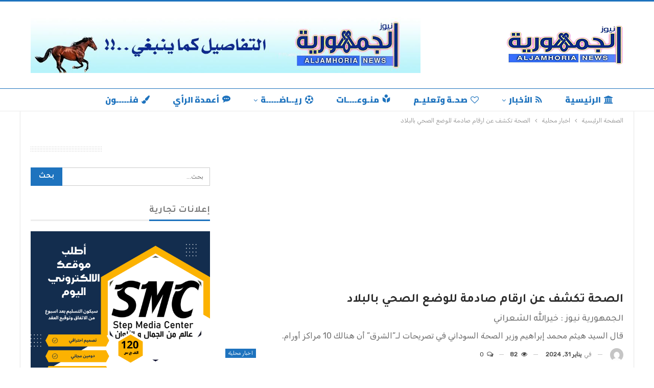

--- FILE ---
content_type: text/html; charset=UTF-8
request_url: https://aljamhoria.net/%D8%A7%D9%84%D8%B5%D8%AD%D8%A9-%D8%AA%D9%83%D8%B4%D9%81-%D8%B9%D9%86-%D8%A7%D8%B1%D9%82%D8%A7%D9%85-%D8%B5%D8%A7%D8%AF%D9%85%D8%A9-%D9%84%D9%84%D9%88%D8%B6%D8%B9-%D8%A7%D9%84%D8%B5%D8%AD%D9%8A-%D8%A8/
body_size: 15790
content:
<!DOCTYPE html>
<!--[if IE 8]><html class="ie ie8" dir="rtl" lang="ar" prefix="og: https://ogp.me/ns#"> <![endif]-->
<!--[if IE 9]><html class="ie ie9" dir="rtl" lang="ar" prefix="og: https://ogp.me/ns#"> <![endif]-->
<!--[if gt IE 9]><!--><html dir="rtl" lang="ar" prefix="og: https://ogp.me/ns#"> <!--<![endif]--><head><meta charset="UTF-8"><link rel="preconnect" href="https://fonts.gstatic.com/" crossorigin /><meta http-equiv="X-UA-Compatible" content="IE=edge"><meta name="viewport" content="width=device-width, initial-scale=1.0"><link rel="pingback" href="https://aljamhoria.net/xmlrpc.php"/><title>الصحة تكشف عن ارقام صادمة للوضع الصحي بالبلاد | الجمهورية نيوز</title><meta name="description" content="قال السيد هيثم محمد إبراهيم وزير الصحة السوداني في تصريحات لـ&quot;الشرق&quot; أن هنالك 10 مراكز أورام." /><meta name="robots" content="max-image-preview:large" /><meta name="author" content="الجمهورية نيوز"/><meta name="google-site-verification" content="GxkhU8Ia22DXChtpTMlKF439AhbsPtgaQAz4kQM-S48" /><meta name="keywords" content="اخبار محلية" /><link rel="canonical" href="https://aljamhoria.net/%d8%a7%d9%84%d8%b5%d8%ad%d8%a9-%d8%aa%d9%83%d8%b4%d9%81-%d8%b9%d9%86-%d8%a7%d8%b1%d9%82%d8%a7%d9%85-%d8%b5%d8%a7%d8%af%d9%85%d8%a9-%d9%84%d9%84%d9%88%d8%b6%d8%b9-%d8%a7%d9%84%d8%b5%d8%ad%d9%8a-%d8%a8/" /><meta name="generator" content="All in One SEO (AIOSEO) 4.9.3" /><meta property="og:locale" content="ar_AR" /><meta property="og:site_name" content="الجمهورية نيوز | جريدة إلكترونية مستقلة ترصد جميع الأخبار السياسية، الفنية والرياضية" /><meta property="og:type" content="article" /><meta property="og:title" content="الصحة تكشف عن ارقام صادمة للوضع الصحي بالبلاد | الجمهورية نيوز" /><meta property="og:description" content="قال السيد هيثم محمد إبراهيم وزير الصحة السوداني في تصريحات لـ&quot;الشرق&quot; أن هنالك 10 مراكز أورام." /><meta property="og:url" content="https://aljamhoria.net/%d8%a7%d9%84%d8%b5%d8%ad%d8%a9-%d8%aa%d9%83%d8%b4%d9%81-%d8%b9%d9%86-%d8%a7%d8%b1%d9%82%d8%a7%d9%85-%d8%b5%d8%a7%d8%af%d9%85%d8%a9-%d9%84%d9%84%d9%88%d8%b6%d8%b9-%d8%a7%d9%84%d8%b5%d8%ad%d9%8a-%d8%a8/" /><meta property="og:image" content="https://aljamhoria.net/wp-content/uploads/2024/01/الجمهورية-شفاف2-1.png" /><meta property="og:image:secure_url" content="https://aljamhoria.net/wp-content/uploads/2024/01/الجمهورية-شفاف2-1.png" /><meta property="og:image:width" content="300" /><meta property="og:image:height" content="150" /><meta property="article:published_time" content="2024-01-31T17:42:58+00:00" /><meta property="article:modified_time" content="2024-01-31T17:42:58+00:00" /><meta property="article:publisher" content="https://www.facebook.com/profile.php?id=100071174333376&amp;mibextid=ZbWKwL" /><meta name="twitter:card" content="summary_large_image" /><meta name="twitter:title" content="الصحة تكشف عن ارقام صادمة للوضع الصحي بالبلاد | الجمهورية نيوز" /><meta name="twitter:description" content="قال السيد هيثم محمد إبراهيم وزير الصحة السوداني في تصريحات لـ&quot;الشرق&quot; أن هنالك 10 مراكز أورام." /><meta name="twitter:image" content="https://aljamhoria.net/wp-content/uploads/2024/01/الجمهورية-شفاف2-1.png" /><meta name="twitter:label1" content="كُتب من قِبل" /><meta name="twitter:data1" content="الجمهورية نيوز" /> <script type="application/ld+json" class="aioseo-schema">{"@context":"https:\/\/schema.org","@graph":[{"@type":"BreadcrumbList","@id":"https:\/\/aljamhoria.net\/%d8%a7%d9%84%d8%b5%d8%ad%d8%a9-%d8%aa%d9%83%d8%b4%d9%81-%d8%b9%d9%86-%d8%a7%d8%b1%d9%82%d8%a7%d9%85-%d8%b5%d8%a7%d8%af%d9%85%d8%a9-%d9%84%d9%84%d9%88%d8%b6%d8%b9-%d8%a7%d9%84%d8%b5%d8%ad%d9%8a-%d8%a8\/#breadcrumblist","itemListElement":[{"@type":"ListItem","@id":"https:\/\/aljamhoria.net#listItem","position":1,"name":"Home","item":"https:\/\/aljamhoria.net","nextItem":{"@type":"ListItem","@id":"https:\/\/aljamhoria.net\/category\/%d8%a7%d8%ae%d8%a8%d8%a7%d8%b1-%d9%85%d8%ad%d9%84%d9%8a%d8%a9\/#listItem","name":"\u0627\u062e\u0628\u0627\u0631 \u0645\u062d\u0644\u064a\u0629"}},{"@type":"ListItem","@id":"https:\/\/aljamhoria.net\/category\/%d8%a7%d8%ae%d8%a8%d8%a7%d8%b1-%d9%85%d8%ad%d9%84%d9%8a%d8%a9\/#listItem","position":2,"name":"\u0627\u062e\u0628\u0627\u0631 \u0645\u062d\u0644\u064a\u0629","item":"https:\/\/aljamhoria.net\/category\/%d8%a7%d8%ae%d8%a8%d8%a7%d8%b1-%d9%85%d8%ad%d9%84%d9%8a%d8%a9\/","nextItem":{"@type":"ListItem","@id":"https:\/\/aljamhoria.net\/%d8%a7%d9%84%d8%b5%d8%ad%d8%a9-%d8%aa%d9%83%d8%b4%d9%81-%d8%b9%d9%86-%d8%a7%d8%b1%d9%82%d8%a7%d9%85-%d8%b5%d8%a7%d8%af%d9%85%d8%a9-%d9%84%d9%84%d9%88%d8%b6%d8%b9-%d8%a7%d9%84%d8%b5%d8%ad%d9%8a-%d8%a8\/#listItem","name":"\u0627\u0644\u0635\u062d\u0629 \u062a\u0643\u0634\u0641 \u0639\u0646 \u0627\u0631\u0642\u0627\u0645 \u0635\u0627\u062f\u0645\u0629 \u0644\u0644\u0648\u0636\u0639 \u0627\u0644\u0635\u062d\u064a \u0628\u0627\u0644\u0628\u0644\u0627\u062f\u00a0"},"previousItem":{"@type":"ListItem","@id":"https:\/\/aljamhoria.net#listItem","name":"Home"}},{"@type":"ListItem","@id":"https:\/\/aljamhoria.net\/%d8%a7%d9%84%d8%b5%d8%ad%d8%a9-%d8%aa%d9%83%d8%b4%d9%81-%d8%b9%d9%86-%d8%a7%d8%b1%d9%82%d8%a7%d9%85-%d8%b5%d8%a7%d8%af%d9%85%d8%a9-%d9%84%d9%84%d9%88%d8%b6%d8%b9-%d8%a7%d9%84%d8%b5%d8%ad%d9%8a-%d8%a8\/#listItem","position":3,"name":"\u0627\u0644\u0635\u062d\u0629 \u062a\u0643\u0634\u0641 \u0639\u0646 \u0627\u0631\u0642\u0627\u0645 \u0635\u0627\u062f\u0645\u0629 \u0644\u0644\u0648\u0636\u0639 \u0627\u0644\u0635\u062d\u064a \u0628\u0627\u0644\u0628\u0644\u0627\u062f\u00a0","previousItem":{"@type":"ListItem","@id":"https:\/\/aljamhoria.net\/category\/%d8%a7%d8%ae%d8%a8%d8%a7%d8%b1-%d9%85%d8%ad%d9%84%d9%8a%d8%a9\/#listItem","name":"\u0627\u062e\u0628\u0627\u0631 \u0645\u062d\u0644\u064a\u0629"}}]},{"@type":"NewsArticle","@id":"https:\/\/aljamhoria.net\/%d8%a7%d9%84%d8%b5%d8%ad%d8%a9-%d8%aa%d9%83%d8%b4%d9%81-%d8%b9%d9%86-%d8%a7%d8%b1%d9%82%d8%a7%d9%85-%d8%b5%d8%a7%d8%af%d9%85%d8%a9-%d9%84%d9%84%d9%88%d8%b6%d8%b9-%d8%a7%d9%84%d8%b5%d8%ad%d9%8a-%d8%a8\/#newsarticle","name":"\u0627\u0644\u0635\u062d\u0629 \u062a\u0643\u0634\u0641 \u0639\u0646 \u0627\u0631\u0642\u0627\u0645 \u0635\u0627\u062f\u0645\u0629 \u0644\u0644\u0648\u0636\u0639 \u0627\u0644\u0635\u062d\u064a \u0628\u0627\u0644\u0628\u0644\u0627\u062f | \u0627\u0644\u062c\u0645\u0647\u0648\u0631\u064a\u0629 \u0646\u064a\u0648\u0632","headline":"\u0627\u0644\u0635\u062d\u0629 \u062a\u0643\u0634\u0641 \u0639\u0646 \u0627\u0631\u0642\u0627\u0645 \u0635\u0627\u062f\u0645\u0629 \u0644\u0644\u0648\u0636\u0639 \u0627\u0644\u0635\u062d\u064a \u0628\u0627\u0644\u0628\u0644\u0627\u062f\u00a0","author":{"@id":"https:\/\/aljamhoria.net\/author\/alsir\/#author"},"publisher":{"@id":"https:\/\/aljamhoria.net\/#organization"},"image":{"@type":"ImageObject","url":"https:\/\/aljamhoria.net\/wp-content\/uploads\/2024\/01\/IMG-20240122-WA0009.jpg","width":720,"height":404},"datePublished":"2024-01-31T17:42:58+00:00","dateModified":"2024-01-31T17:42:58+00:00","inLanguage":"ar","mainEntityOfPage":{"@id":"https:\/\/aljamhoria.net\/%d8%a7%d9%84%d8%b5%d8%ad%d8%a9-%d8%aa%d9%83%d8%b4%d9%81-%d8%b9%d9%86-%d8%a7%d8%b1%d9%82%d8%a7%d9%85-%d8%b5%d8%a7%d8%af%d9%85%d8%a9-%d9%84%d9%84%d9%88%d8%b6%d8%b9-%d8%a7%d9%84%d8%b5%d8%ad%d9%8a-%d8%a8\/#webpage"},"isPartOf":{"@id":"https:\/\/aljamhoria.net\/%d8%a7%d9%84%d8%b5%d8%ad%d8%a9-%d8%aa%d9%83%d8%b4%d9%81-%d8%b9%d9%86-%d8%a7%d8%b1%d9%82%d8%a7%d9%85-%d8%b5%d8%a7%d8%af%d9%85%d8%a9-%d9%84%d9%84%d9%88%d8%b6%d8%b9-%d8%a7%d9%84%d8%b5%d8%ad%d9%8a-%d8%a8\/#webpage"},"articleSection":"\u0627\u062e\u0628\u0627\u0631 \u0645\u062d\u0644\u064a\u0629","dateline":"\u062a\u0645 \u0627\u0644\u0646\u0634\u0631 \u0641\u064a \u064a\u0646\u0627\u064a\u0631 31, 2024."},{"@type":"Organization","@id":"https:\/\/aljamhoria.net\/#organization","name":"\u0627\u0644\u062c\u0645\u0647\u0648\u0631\u064a\u0629 \u0646\u064a\u0648\u0632","description":"\u062c\u0631\u064a\u062f\u0629 \u0625\u0644\u0643\u062a\u0631\u0648\u0646\u064a\u0629 \u0645\u0633\u062a\u0642\u0644\u0629 \u062a\u0631\u0635\u062f \u062c\u0645\u064a\u0639 \u0627\u0644\u0623\u062e\u0628\u0627\u0631 \u0627\u0644\u0633\u064a\u0627\u0633\u064a\u0629\u060c \u0627\u0644\u0641\u0646\u064a\u0629 \u0648\u0627\u0644\u0631\u064a\u0627\u0636\u064a\u0629","url":"https:\/\/aljamhoria.net\/","logo":{"@type":"ImageObject","url":"https:\/\/aljamhoria.net\/wp-content\/uploads\/2025\/09\/\u062a\u0635\u0645\u064a\u0645-\u0628\u062f\u0648\u0646-\u0639\u0646\u0648\u0627\u0646-4.png","@id":"https:\/\/aljamhoria.net\/%d8%a7%d9%84%d8%b5%d8%ad%d8%a9-%d8%aa%d9%83%d8%b4%d9%81-%d8%b9%d9%86-%d8%a7%d8%b1%d9%82%d8%a7%d9%85-%d8%b5%d8%a7%d8%af%d9%85%d8%a9-%d9%84%d9%84%d9%88%d8%b6%d8%b9-%d8%a7%d9%84%d8%b5%d8%ad%d9%8a-%d8%a8\/#organizationLogo","width":1563,"height":1563},"image":{"@id":"https:\/\/aljamhoria.net\/%d8%a7%d9%84%d8%b5%d8%ad%d8%a9-%d8%aa%d9%83%d8%b4%d9%81-%d8%b9%d9%86-%d8%a7%d8%b1%d9%82%d8%a7%d9%85-%d8%b5%d8%a7%d8%af%d9%85%d8%a9-%d9%84%d9%84%d9%88%d8%b6%d8%b9-%d8%a7%d9%84%d8%b5%d8%ad%d9%8a-%d8%a8\/#organizationLogo"},"sameAs":["https:\/\/www.facebook.com\/profile.php?id=100071174333376&mibextid=ZbWKwL"]},{"@type":"Person","@id":"https:\/\/aljamhoria.net\/author\/alsir\/#author","url":"https:\/\/aljamhoria.net\/author\/alsir\/","name":"\u0627\u0644\u062c\u0645\u0647\u0648\u0631\u064a\u0629 \u0646\u064a\u0648\u0632","image":{"@type":"ImageObject","@id":"https:\/\/aljamhoria.net\/%d8%a7%d9%84%d8%b5%d8%ad%d8%a9-%d8%aa%d9%83%d8%b4%d9%81-%d8%b9%d9%86-%d8%a7%d8%b1%d9%82%d8%a7%d9%85-%d8%b5%d8%a7%d8%af%d9%85%d8%a9-%d9%84%d9%84%d9%88%d8%b6%d8%b9-%d8%a7%d9%84%d8%b5%d8%ad%d9%8a-%d8%a8\/#authorImage","url":"https:\/\/secure.gravatar.com\/avatar\/c97f1a38dffe759daa4b04b702877ca6e5b3f0f976163e9cf5339307a78d26f4?s=96&d=mm&r=g","width":96,"height":96,"caption":"\u0627\u0644\u062c\u0645\u0647\u0648\u0631\u064a\u0629 \u0646\u064a\u0648\u0632"}},{"@type":"WebPage","@id":"https:\/\/aljamhoria.net\/%d8%a7%d9%84%d8%b5%d8%ad%d8%a9-%d8%aa%d9%83%d8%b4%d9%81-%d8%b9%d9%86-%d8%a7%d8%b1%d9%82%d8%a7%d9%85-%d8%b5%d8%a7%d8%af%d9%85%d8%a9-%d9%84%d9%84%d9%88%d8%b6%d8%b9-%d8%a7%d9%84%d8%b5%d8%ad%d9%8a-%d8%a8\/#webpage","url":"https:\/\/aljamhoria.net\/%d8%a7%d9%84%d8%b5%d8%ad%d8%a9-%d8%aa%d9%83%d8%b4%d9%81-%d8%b9%d9%86-%d8%a7%d8%b1%d9%82%d8%a7%d9%85-%d8%b5%d8%a7%d8%af%d9%85%d8%a9-%d9%84%d9%84%d9%88%d8%b6%d8%b9-%d8%a7%d9%84%d8%b5%d8%ad%d9%8a-%d8%a8\/","name":"\u0627\u0644\u0635\u062d\u0629 \u062a\u0643\u0634\u0641 \u0639\u0646 \u0627\u0631\u0642\u0627\u0645 \u0635\u0627\u062f\u0645\u0629 \u0644\u0644\u0648\u0636\u0639 \u0627\u0644\u0635\u062d\u064a \u0628\u0627\u0644\u0628\u0644\u0627\u062f | \u0627\u0644\u062c\u0645\u0647\u0648\u0631\u064a\u0629 \u0646\u064a\u0648\u0632","description":"\u0642\u0627\u0644 \u0627\u0644\u0633\u064a\u062f \u0647\u064a\u062b\u0645 \u0645\u062d\u0645\u062f \u0625\u0628\u0631\u0627\u0647\u064a\u0645 \u0648\u0632\u064a\u0631 \u0627\u0644\u0635\u062d\u0629 \u0627\u0644\u0633\u0648\u062f\u0627\u0646\u064a \u0641\u064a \u062a\u0635\u0631\u064a\u062d\u0627\u062a \u0644\u0640\"\u0627\u0644\u0634\u0631\u0642\" \u0623\u0646 \u0647\u0646\u0627\u0644\u0643 10 \u0645\u0631\u0627\u0643\u0632 \u0623\u0648\u0631\u0627\u0645.","inLanguage":"ar","isPartOf":{"@id":"https:\/\/aljamhoria.net\/#website"},"breadcrumb":{"@id":"https:\/\/aljamhoria.net\/%d8%a7%d9%84%d8%b5%d8%ad%d8%a9-%d8%aa%d9%83%d8%b4%d9%81-%d8%b9%d9%86-%d8%a7%d8%b1%d9%82%d8%a7%d9%85-%d8%b5%d8%a7%d8%af%d9%85%d8%a9-%d9%84%d9%84%d9%88%d8%b6%d8%b9-%d8%a7%d9%84%d8%b5%d8%ad%d9%8a-%d8%a8\/#breadcrumblist"},"author":{"@id":"https:\/\/aljamhoria.net\/author\/alsir\/#author"},"creator":{"@id":"https:\/\/aljamhoria.net\/author\/alsir\/#author"},"image":{"@type":"ImageObject","url":"https:\/\/aljamhoria.net\/wp-content\/uploads\/2024\/01\/IMG-20240122-WA0009.jpg","@id":"https:\/\/aljamhoria.net\/%d8%a7%d9%84%d8%b5%d8%ad%d8%a9-%d8%aa%d9%83%d8%b4%d9%81-%d8%b9%d9%86-%d8%a7%d8%b1%d9%82%d8%a7%d9%85-%d8%b5%d8%a7%d8%af%d9%85%d8%a9-%d9%84%d9%84%d9%88%d8%b6%d8%b9-%d8%a7%d9%84%d8%b5%d8%ad%d9%8a-%d8%a8\/#mainImage","width":720,"height":404},"primaryImageOfPage":{"@id":"https:\/\/aljamhoria.net\/%d8%a7%d9%84%d8%b5%d8%ad%d8%a9-%d8%aa%d9%83%d8%b4%d9%81-%d8%b9%d9%86-%d8%a7%d8%b1%d9%82%d8%a7%d9%85-%d8%b5%d8%a7%d8%af%d9%85%d8%a9-%d9%84%d9%84%d9%88%d8%b6%d8%b9-%d8%a7%d9%84%d8%b5%d8%ad%d9%8a-%d8%a8\/#mainImage"},"datePublished":"2024-01-31T17:42:58+00:00","dateModified":"2024-01-31T17:42:58+00:00"},{"@type":"WebSite","@id":"https:\/\/aljamhoria.net\/#website","url":"https:\/\/aljamhoria.net\/","name":"\u0627\u0644\u062c\u0645\u0647\u0648\u0631\u064a\u0629 \u0646\u064a\u0648\u0632","alternateName":"\u0635\u062d\u064a\u0641\u0629 \u0627\u0644\u062c\u0645\u0647\u0648\u0631\u064a\u0629 \u0627\u0644\u0625\u0644\u0643\u062a\u0631\u0648\u0646\u064a\u0629","description":"\u062c\u0631\u064a\u062f\u0629 \u0625\u0644\u0643\u062a\u0631\u0648\u0646\u064a\u0629 \u0645\u0633\u062a\u0642\u0644\u0629 \u062a\u0631\u0635\u062f \u062c\u0645\u064a\u0639 \u0627\u0644\u0623\u062e\u0628\u0627\u0631 \u0627\u0644\u0633\u064a\u0627\u0633\u064a\u0629\u060c \u0627\u0644\u0641\u0646\u064a\u0629 \u0648\u0627\u0644\u0631\u064a\u0627\u0636\u064a\u0629","inLanguage":"ar","publisher":{"@id":"https:\/\/aljamhoria.net\/#organization"}}]}</script> <meta property="og:locale" content="ar"/><meta property="og:site_name" content="الجمهورية نيوز"/><meta property="og:url" content="https://aljamhoria.net/%d8%a7%d9%84%d8%b5%d8%ad%d8%a9-%d8%aa%d9%83%d8%b4%d9%81-%d8%b9%d9%86-%d8%a7%d8%b1%d9%82%d8%a7%d9%85-%d8%b5%d8%a7%d8%af%d9%85%d8%a9-%d9%84%d9%84%d9%88%d8%b6%d8%b9-%d8%a7%d9%84%d8%b5%d8%ad%d9%8a-%d8%a8/"/><meta property="og:title" content="الصحة تكشف عن ارقام صادمة للوضع الصحي بالبلاد "/><meta property="og:image" content="https://aljamhoria.net/wp-content/uploads/2024/01/IMG-20240122-WA0009.jpg"/><meta property="article:section" content="اخبار محلية"/><meta property="og:description" content="قال السيد هيثم محمد إبراهيم وزير الصحة السوداني في تصريحات لـ&quot;الشرق&quot; أن هنالك 10 مراكز أورام."/><meta property="og:type" content="article"/><meta name="twitter:card" content="summary"/><meta name="twitter:url" content="https://aljamhoria.net/%d8%a7%d9%84%d8%b5%d8%ad%d8%a9-%d8%aa%d9%83%d8%b4%d9%81-%d8%b9%d9%86-%d8%a7%d8%b1%d9%82%d8%a7%d9%85-%d8%b5%d8%a7%d8%af%d9%85%d8%a9-%d9%84%d9%84%d9%88%d8%b6%d8%b9-%d8%a7%d9%84%d8%b5%d8%ad%d9%8a-%d8%a8/"/><meta name="twitter:title" content="الصحة تكشف عن ارقام صادمة للوضع الصحي بالبلاد "/><meta name="twitter:description" content="قال السيد هيثم محمد إبراهيم وزير الصحة السوداني في تصريحات لـ&quot;الشرق&quot; أن هنالك 10 مراكز أورام."/><meta name="twitter:image" content="https://aljamhoria.net/wp-content/uploads/2024/01/IMG-20240122-WA0009.jpg"/><link rel='dns-prefetch' href='//www.googletagmanager.com' /><link rel='dns-prefetch' href='//fonts.googleapis.com' /><link rel="alternate" type="application/rss+xml" title="الجمهورية نيوز &laquo; الخلاصة" href="https://aljamhoria.net/feed/" /><link rel="alternate" type="application/rss+xml" title="الجمهورية نيوز &laquo; خلاصة التعليقات" href="https://aljamhoria.net/comments/feed/" /><link rel="alternate" type="application/rss+xml" title="الجمهورية نيوز &laquo; الصحة تكشف عن ارقام صادمة للوضع الصحي بالبلاد  خلاصة التعليقات" href="https://aljamhoria.net/%d8%a7%d9%84%d8%b5%d8%ad%d8%a9-%d8%aa%d9%83%d8%b4%d9%81-%d8%b9%d9%86-%d8%a7%d8%b1%d9%82%d8%a7%d9%85-%d8%b5%d8%a7%d8%af%d9%85%d8%a9-%d9%84%d9%84%d9%88%d8%b6%d8%b9-%d8%a7%d9%84%d8%b5%d8%ad%d9%8a-%d8%a8/feed/" /><link rel="alternate" title="oEmbed (JSON)" type="application/json+oembed" href="https://aljamhoria.net/wp-json/oembed/1.0/embed?url=https%3A%2F%2Faljamhoria.net%2F%25d8%25a7%25d9%2584%25d8%25b5%25d8%25ad%25d8%25a9-%25d8%25aa%25d9%2583%25d8%25b4%25d9%2581-%25d8%25b9%25d9%2586-%25d8%25a7%25d8%25b1%25d9%2582%25d8%25a7%25d9%2585-%25d8%25b5%25d8%25a7%25d8%25af%25d9%2585%25d8%25a9-%25d9%2584%25d9%2584%25d9%2588%25d8%25b6%25d8%25b9-%25d8%25a7%25d9%2584%25d8%25b5%25d8%25ad%25d9%258a-%25d8%25a8%2F" /><link rel="alternate" title="oEmbed (XML)" type="text/xml+oembed" href="https://aljamhoria.net/wp-json/oembed/1.0/embed?url=https%3A%2F%2Faljamhoria.net%2F%25d8%25a7%25d9%2584%25d8%25b5%25d8%25ad%25d8%25a9-%25d8%25aa%25d9%2583%25d8%25b4%25d9%2581-%25d8%25b9%25d9%2586-%25d8%25a7%25d8%25b1%25d9%2582%25d8%25a7%25d9%2585-%25d8%25b5%25d8%25a7%25d8%25af%25d9%2585%25d8%25a9-%25d9%2584%25d9%2584%25d9%2588%25d8%25b6%25d8%25b9-%25d8%25a7%25d9%2584%25d8%25b5%25d8%25ad%25d9%258a-%25d8%25a8%2F&#038;format=xml" /> <script>WebFontConfig={google:{families:["Rubik:400","Roboto:400,500,700","Tajawal:700,500,800,400:arabic","Cairo:900,600:arabic&display=swap"]}};if ( typeof WebFont === "object" && typeof WebFont.load === "function" ) { WebFont.load( WebFontConfig ); }</script><script data-optimized="1" src="https://aljamhoria.net/wp-content/plugins/litespeed-cache/assets/js/webfontloader.min.js"></script><link data-optimized="2" rel="stylesheet" href="https://aljamhoria.net/wp-content/litespeed/css/3b82eb31988de4909b65fcd5b1f73054.css?ver=9229d" /> <script type="text/javascript" src="https://aljamhoria.net/wp-includes/js/jquery/jquery.min.js" id="jquery-core-js"></script> <script type="text/javascript" src="https://aljamhoria.net/wp-includes/js/jquery/jquery-migrate.min.js" id="jquery-migrate-js"></script> 
 <script type="text/javascript" src="https://www.googletagmanager.com/gtag/js?id=GT-WV3GM8P" id="google_gtagjs-js" async></script> <script type="text/javascript" id="google_gtagjs-js-after">/*  */
window.dataLayer = window.dataLayer || [];function gtag(){dataLayer.push(arguments);}
gtag("set","linker",{"domains":["aljamhoria.net"]});
gtag("js", new Date());
gtag("set", "developer_id.dZTNiMT", true);
gtag("config", "GT-WV3GM8P", {"googlesitekit_post_categories":"\u0627\u062e\u0628\u0627\u0631 \u0645\u062d\u0644\u064a\u0629","googlesitekit_post_author":"\u0627\u0644\u062c\u0645\u0647\u0648\u0631\u064a\u0629 \u0646\u064a\u0648\u0632"});
//# sourceURL=google_gtagjs-js-after
/*  */</script> <link rel="https://api.w.org/" href="https://aljamhoria.net/wp-json/" /><link rel="alternate" title="JSON" type="application/json" href="https://aljamhoria.net/wp-json/wp/v2/posts/17253" /><link rel="EditURI" type="application/rsd+xml" title="RSD" href="https://aljamhoria.net/xmlrpc.php?rsd" /><meta name="generator" content="WordPress 6.9" /><link rel='shortlink' href='https://aljamhoria.net/?p=17253' /><meta name="generator" content="Site Kit by Google 1.170.0" /> <script async src="https://pagead2.googlesyndication.com/pagead/js/adsbygoogle.js?client=ca-pub-3600483239573649"
     crossorigin="anonymous"></script><meta name="generator" content="Powered by WPBakery Page Builder - drag and drop page builder for WordPress."/> <script type="application/ld+json">{
    "@context": "http://schema.org/",
    "@type": "Organization",
    "@id": "#organization",
    "logo": {
        "@type": "ImageObject",
        "url": "https://aljamhoria.net/wp-content/uploads/2024/01/\u0627\u0644\u062c\u0645\u0647\u0648\u0631\u064a\u0629-\u0646\u064a\u0648\u0632-\u0627\u062e\u0628\u0627\u0631-\u0627\u0644\u0633\u0648\u062f\u0627\u0646-\u0648\u0627\u0644\u0639\u0627\u0644\u0645.png"
    },
    "url": "https://aljamhoria.net/",
    "name": "\u0627\u0644\u062c\u0645\u0647\u0648\u0631\u064a\u0629 \u0646\u064a\u0648\u0632",
    "description": "\u062c\u0631\u064a\u062f\u0629 \u0625\u0644\u0643\u062a\u0631\u0648\u0646\u064a\u0629 \u0645\u0633\u062a\u0642\u0644\u0629 \u062a\u0631\u0635\u062f \u062c\u0645\u064a\u0639 \u0627\u0644\u0623\u062e\u0628\u0627\u0631 \u0627\u0644\u0633\u064a\u0627\u0633\u064a\u0629\u060c \u0627\u0644\u0641\u0646\u064a\u0629 \u0648\u0627\u0644\u0631\u064a\u0627\u0636\u064a\u0629"
}</script> <script type="application/ld+json">{
    "@context": "http://schema.org/",
    "@type": "WebSite",
    "name": "\u0627\u0644\u062c\u0645\u0647\u0648\u0631\u064a\u0629 \u0646\u064a\u0648\u0632",
    "alternateName": "\u062c\u0631\u064a\u062f\u0629 \u0625\u0644\u0643\u062a\u0631\u0648\u0646\u064a\u0629 \u0645\u0633\u062a\u0642\u0644\u0629 \u062a\u0631\u0635\u062f \u062c\u0645\u064a\u0639 \u0627\u0644\u0623\u062e\u0628\u0627\u0631 \u0627\u0644\u0633\u064a\u0627\u0633\u064a\u0629\u060c \u0627\u0644\u0641\u0646\u064a\u0629 \u0648\u0627\u0644\u0631\u064a\u0627\u0636\u064a\u0629",
    "url": "https://aljamhoria.net/"
}</script> <script type="application/ld+json">{
    "@context": "http://schema.org/",
    "@type": "NewsArticle",
    "headline": "\u0627\u0644\u0635\u062d\u0629 \u062a\u0643\u0634\u0641 \u0639\u0646 \u0627\u0631\u0642\u0627\u0645 \u0635\u0627\u062f\u0645\u0629 \u0644\u0644\u0648\u0636\u0639 \u0627\u0644\u0635\u062d\u064a \u0628\u0627\u0644\u0628\u0644\u0627\u062f\u00a0",
    "description": "\u0642\u0627\u0644 \u0627\u0644\u0633\u064a\u062f \u0647\u064a\u062b\u0645 \u0645\u062d\u0645\u062f \u0625\u0628\u0631\u0627\u0647\u064a\u0645 \u0648\u0632\u064a\u0631 \u0627\u0644\u0635\u062d\u0629 \u0627\u0644\u0633\u0648\u062f\u0627\u0646\u064a \u0641\u064a \u062a\u0635\u0631\u064a\u062d\u0627\u062a \u0644\u0640\"\u0627\u0644\u0634\u0631\u0642\" \u0623\u0646 \u0647\u0646\u0627\u0644\u0643 10 \u0645\u0631\u0627\u0643\u0632 \u0623\u0648\u0631\u0627\u0645.",
    "datePublished": "2024-01-31",
    "dateModified": "2024-01-31",
    "author": {
        "@type": "Person",
        "@id": "#person-",
        "name": "\u0627\u0644\u062c\u0645\u0647\u0648\u0631\u064a\u0629 \u0646\u064a\u0648\u0632"
    },
    "image": "https://aljamhoria.net/wp-content/uploads/2024/01/IMG-20240122-WA0009.jpg",
    "interactionStatistic": [
        {
            "@type": "InteractionCounter",
            "interactionType": "http://schema.org/CommentAction",
            "userInteractionCount": "0"
        }
    ],
    "publisher": {
        "@id": "#organization"
    },
    "mainEntityOfPage": "https://aljamhoria.net/%d8%a7%d9%84%d8%b5%d8%ad%d8%a9-%d8%aa%d9%83%d8%b4%d9%81-%d8%b9%d9%86-%d8%a7%d8%b1%d9%82%d8%a7%d9%85-%d8%b5%d8%a7%d8%af%d9%85%d8%a9-%d9%84%d9%84%d9%88%d8%b6%d8%b9-%d8%a7%d9%84%d8%b5%d8%ad%d9%8a-%d8%a8/"
}</script> <link rel="icon" href="https://aljamhoria.net/wp-content/uploads/2024/01/cropped-الجمهورية-نيوز-1-32x32.png" sizes="32x32" /><link rel="icon" href="https://aljamhoria.net/wp-content/uploads/2024/01/cropped-الجمهورية-نيوز-1-192x192.png" sizes="192x192" /><link rel="apple-touch-icon" href="https://aljamhoria.net/wp-content/uploads/2024/01/cropped-الجمهورية-نيوز-1-180x180.png" /><meta name="msapplication-TileImage" content="https://aljamhoria.net/wp-content/uploads/2024/01/cropped-الجمهورية-نيوز-1-270x270.png" />
<noscript><style>.wpb_animate_when_almost_visible { opacity: 1; }</style></noscript></head><body class="rtl wp-singular post-template-default single single-post postid-17253 single-format-standard wp-theme-publisher bs-theme bs-publisher bs-publisher-clean-news active-top-line close-rh page-layout-2-col page-layout-2-col-right boxed main-menu-sticky-smart main-menu-out-full-width single-prim-cat-90 single-cat-90  bs-show-ha bs-show-ha-a wpb-js-composer js-comp-ver-6.7.0 vc_responsive bs-ll-a" dir="rtl"><header id="header" class="site-header header-style-2 full-width" itemscope="itemscope" itemtype="https://schema.org/WPHeader"><div class="header-inner"><div class="content-wrap"><div class="container"><div class="row"><div class="row-height"><div class="logo-col col-xs-4"><div class="col-inside"><div id="site-branding" class="site-branding"><p  id="site-title" class="logo h1 img-logo">
<a href="https://aljamhoria.net/" itemprop="url" rel="home">
<img id="site-logo" src="https://aljamhoria.net/wp-content/uploads/2024/01/الجمهورية-نيوز-اخبار-السودان-والعالم.png"
alt="الجمهورية نيوز"  /><span class="site-title">الجمهورية نيوز - جريدة إلكترونية مستقلة ترصد جميع الأخبار السياسية، الفنية والرياضية</span>
</a></p></div></div></div><div class="sidebar-col col-xs-8"><div class="col-inside"><aside id="sidebar" class="sidebar" role="complementary" itemscope="itemscope" itemtype="https://schema.org/WPSideBar"><div class="jxskpulh jxskpulh-pubadban jxskpulh-show-desktop jxskpulh-show-tablet-portrait jxskpulh-show-tablet-landscape jxskpulh-show-phone jxskpulh-loc-header_aside_logo jxskpulh-align-right jxskpulh-column-1 jxskpulh-clearfix no-bg-box-model"><div id="jxskpulh-6298-2040909786" class="jxskpulh-container jxskpulh-type-image " itemscope="" itemtype="https://schema.org/WPAdBlock" data-adid="6298" data-type="image"><a itemprop="url" class="jxskpulh-link" href="https://chat.whatsapp.com/HeCkjSqCeYnDt5Dv8COYeG" target="_blank" ><img class="jxskpulh-image" src="https://aljamhoria.net/wp-content/uploads/2023/03/IMG_20230311_101849_400.jpg" alt="الجمهورية تفاصيل" /></a></div></div></aside></div></div></div></div></div></div></div><div id="menu-main" class="menu main-menu-wrapper" role="navigation" itemscope="itemscope" itemtype="https://schema.org/SiteNavigationElement"><div class="main-menu-inner"><div class="content-wrap"><div class="container"><nav class="main-menu-container"><ul id="main-navigation" class="main-menu menu bsm-pure clearfix"><li id="menu-item-6173" class="menu-have-icon menu-icon-type-fontawesome menu-item menu-item-type-post_type menu-item-object-page menu-item-home better-anim-fade menu-item-6173"><a href="https://aljamhoria.net/"><i class="bf-icon  fa fa-institution"></i>الرئيسية</a></li><li id="menu-item-6174" class="menu-have-icon menu-icon-type-fontawesome menu-item menu-item-type-taxonomy menu-item-object-category menu-item-has-children menu-term-81 better-anim-fade menu-item-has-children menu-item-has-mega menu-item-mega-tabbed-grid-posts menu-item-6174"><a href="https://aljamhoria.net/category/%d8%a7%d9%84%d8%a3%d8%ae%d8%a8%d8%a7%d8%b1/"><i class="bf-icon  fa fa-feed"></i>الأخبار</a><div class="mega-menu tabbed-grid-posts"><div class="content-wrap clearfix"><ul class="tabs-section"><li class="active">
<a href="https://aljamhoria.net/category/%d8%a7%d9%84%d8%a3%d8%ae%d8%a8%d8%a7%d8%b1/"
data-target="#mtab-1923790791-81"
data-toggle="tab" aria-expanded="true"
class="term-81">
<i class="fa fa-angle-left"></i> الكل					</a></li><li>
<a href="https://aljamhoria.net/category/%d8%a7%d9%84%d8%a3%d8%ae%d8%a8%d8%a7%d8%b1/%d9%85%d8%ad%d9%84%d9%8a%d8%a9-%d8%b3%d9%8a%d8%a7%d8%b3%d9%8a%d8%a9/"
data-target="#mtab-1923790791-29"
data-deferred-init="48551590"
data-toggle="tab" data-deferred-event="mouseenter"
class="term-29">
<i class="fa fa-angle-left"></i> سياسية						</a></li><li>
<a href="https://aljamhoria.net/category/%d8%a7%d9%84%d8%a3%d8%ae%d8%a8%d8%a7%d8%b1/%d9%85%d8%ad%d9%84%d9%8a%d8%a9-%d8%a5%d9%82%d8%aa%d8%b5%d8%a7%d8%af%d9%8a%d8%a9/"
data-target="#mtab-1923790791-26"
data-deferred-init="1252255754"
data-toggle="tab" data-deferred-event="mouseenter"
class="term-26">
<i class="fa fa-angle-left"></i> إقتصادية						</a></li><li>
<a href="https://aljamhoria.net/category/%d8%a7%d9%84%d8%a3%d8%ae%d8%a8%d8%a7%d8%b1/%d8%a7%d9%84%d8%a3%d8%ae%d8%a8%d8%a7%d8%b1-%d8%a7%d9%84%d9%85%d8%ad%d9%84%d9%8a%d8%a9/"
data-target="#mtab-1923790791-9"
data-deferred-init="281369164"
data-toggle="tab" data-deferred-event="mouseenter"
class="term-9">
<i class="fa fa-angle-left"></i> محليـــة						</a></li><li>
<a href="https://aljamhoria.net/category/%d8%a7%d9%84%d8%a3%d8%ae%d8%a8%d8%a7%d8%b1/%d8%b9%d8%a7%d9%84%d9%85%d9%8a%d8%a9-%d8%b3%d9%8a%d8%a7%d8%b3%d9%8a%d8%a9/"
data-target="#mtab-1923790791-20"
data-deferred-init="1708262946"
data-toggle="tab" data-deferred-event="mouseenter"
class="term-20">
<i class="fa fa-angle-left"></i> عــــالميـــة						</a></li></ul><div class="tab-content"><div class="tab-pane bs-tab-anim bs-tab-animated active"
id="mtab-1923790791-81"><div class="bs-pagination-wrapper main-term-81 next_prev "><div class="listing listing-grid listing-grid-1 clearfix columns-3"><div class="post-65760 type-post format-standard has-post-thumbnail  simple-grid  listing-item listing-item-grid listing-item-grid-1 main-term-29"><div class="item-inner"><div class="featured clearfix"><div class="term-badges floated"><span class="term-badge term-29"><a href="https://aljamhoria.net/category/%d8%a7%d9%84%d8%a3%d8%ae%d8%a8%d8%a7%d8%b1/%d9%85%d8%ad%d9%84%d9%8a%d8%a9-%d8%b3%d9%8a%d8%a7%d8%b3%d9%8a%d8%a9/">سياسية</a></span></div>				<a  title="وزير الخارجية: السودان يؤكد دعمه لوحدة الصومال ويرفض أي محاولات لتجزئته" data-src="https://aljamhoria.net/wp-content/uploads/2026/01/FB_IMG_1768131652455-357x210.jpg" data-bs-srcset="{&quot;baseurl&quot;:&quot;https:\/\/aljamhoria.net\/wp-content\/uploads\/2026\/01\/&quot;,&quot;sizes&quot;:{&quot;210&quot;:&quot;FB_IMG_1768131652455-210x136.jpg&quot;,&quot;279&quot;:&quot;FB_IMG_1768131652455-279x220.jpg&quot;,&quot;357&quot;:&quot;FB_IMG_1768131652455-357x210.jpg&quot;,&quot;750&quot;:&quot;FB_IMG_1768131652455-750x430.jpg&quot;,&quot;1080&quot;:&quot;FB_IMG_1768131652455.jpg&quot;}}"						class="img-holder" href="https://aljamhoria.net/%d9%88%d8%b2%d9%8a%d8%b1-%d8%a7%d9%84%d8%ae%d8%a7%d8%b1%d8%ac%d9%8a%d8%a9-%d8%a7%d9%84%d8%b3%d9%88%d8%af%d8%a7%d9%86-%d9%8a%d8%a4%d9%83%d8%af-%d8%af%d8%b9%d9%85%d9%87-%d9%84%d9%88%d8%ad%d8%af%d8%a9/"></a></div><p class="title">		<a href="https://aljamhoria.net/%d9%88%d8%b2%d9%8a%d8%b1-%d8%a7%d9%84%d8%ae%d8%a7%d8%b1%d8%ac%d9%8a%d8%a9-%d8%a7%d9%84%d8%b3%d9%88%d8%af%d8%a7%d9%86-%d9%8a%d8%a4%d9%83%d8%af-%d8%af%d8%b9%d9%85%d9%87-%d9%84%d9%88%d8%ad%d8%af%d8%a9/" class="post-title post-url">
وزير الخارجية: السودان يؤكد دعمه لوحدة الصومال ويرفض أي محاولات لتجزئته		</a></p></div></div ><div class="post-65517 type-post format-standard has-post-thumbnail  simple-grid  listing-item listing-item-grid listing-item-grid-1 main-term-26"><div class="item-inner"><div class="featured clearfix"><div class="term-badges floated"><span class="term-badge term-26"><a href="https://aljamhoria.net/category/%d8%a7%d9%84%d8%a3%d8%ae%d8%a8%d8%a7%d8%b1/%d9%85%d8%ad%d9%84%d9%8a%d8%a9-%d8%a5%d9%82%d8%aa%d8%b5%d8%a7%d8%af%d9%8a%d8%a9/">إقتصادية</a></span></div>				<a  title="المالية: اكمال إجراءات توريد 4 آلاف محول كهربائي لولاية الخرطوم" data-src="https://aljamhoria.net/wp-content/uploads/2026/01/FB_IMG_1767470417265-357x210.jpg" data-bs-srcset="{&quot;baseurl&quot;:&quot;https:\/\/aljamhoria.net\/wp-content\/uploads\/2026\/01\/&quot;,&quot;sizes&quot;:{&quot;210&quot;:&quot;FB_IMG_1767470417265-210x136.jpg&quot;,&quot;279&quot;:&quot;FB_IMG_1767470417265-279x220.jpg&quot;,&quot;357&quot;:&quot;FB_IMG_1767470417265-357x210.jpg&quot;,&quot;750&quot;:&quot;FB_IMG_1767470417265-750x430.jpg&quot;,&quot;2048&quot;:&quot;FB_IMG_1767470417265.jpg&quot;}}"						class="img-holder" href="https://aljamhoria.net/%d8%a7%d9%84%d9%85%d8%a7%d9%84%d9%8a%d8%a9-%d8%a7%d9%83%d9%85%d8%a7%d9%84-%d8%a5%d8%ac%d8%b1%d8%a7%d8%a1%d8%a7%d8%aa-%d8%aa%d9%88%d8%b1%d9%8a%d8%af-4-%d8%a2%d9%84%d8%a7%d9%81-%d9%85%d8%ad%d9%88%d9%84/"></a></div><p class="title">		<a href="https://aljamhoria.net/%d8%a7%d9%84%d9%85%d8%a7%d9%84%d9%8a%d8%a9-%d8%a7%d9%83%d9%85%d8%a7%d9%84-%d8%a5%d8%ac%d8%b1%d8%a7%d8%a1%d8%a7%d8%aa-%d8%aa%d9%88%d8%b1%d9%8a%d8%af-4-%d8%a2%d9%84%d8%a7%d9%81-%d9%85%d8%ad%d9%88%d9%84/" class="post-title post-url">
المالية: اكمال إجراءات توريد 4 آلاف محول كهربائي لولاية الخرطوم		</a></p></div></div ><div class="post-65513 type-post format-standard has-post-thumbnail  simple-grid  listing-item listing-item-grid listing-item-grid-1 main-term-29"><div class="item-inner"><div class="featured clearfix"><div class="term-badges floated"><span class="term-badge term-29"><a href="https://aljamhoria.net/category/%d8%a7%d9%84%d8%a3%d8%ae%d8%a8%d8%a7%d8%b1/%d9%85%d8%ad%d9%84%d9%8a%d8%a9-%d8%b3%d9%8a%d8%a7%d8%b3%d9%8a%d8%a9/">سياسية</a></span></div>				<a  title="السودان يؤيد مساعي ومواقف السعودية بشأن التطورات في اليمن" data-src="https://aljamhoria.net/wp-content/uploads/2026/01/FB_IMG_1767469804676-357x210.jpg" data-bs-srcset="{&quot;baseurl&quot;:&quot;https:\/\/aljamhoria.net\/wp-content\/uploads\/2026\/01\/&quot;,&quot;sizes&quot;:{&quot;210&quot;:&quot;FB_IMG_1767469804676-210x136.jpg&quot;,&quot;279&quot;:&quot;FB_IMG_1767469804676-279x220.jpg&quot;,&quot;357&quot;:&quot;FB_IMG_1767469804676-357x210.jpg&quot;,&quot;750&quot;:&quot;FB_IMG_1767469804676-750x430.jpg&quot;,&quot;866&quot;:&quot;FB_IMG_1767469804676.jpg&quot;}}"						class="img-holder" href="https://aljamhoria.net/%d8%a7%d9%84%d8%b3%d9%88%d8%af%d8%a7%d9%86-%d9%8a%d8%a4%d9%8a%d8%af-%d9%85%d8%b3%d8%a7%d8%b9%d9%8a-%d9%88%d9%85%d9%88%d8%a7%d9%82%d9%81-%d8%a7%d9%84%d8%b3%d8%b9%d9%88%d8%af%d9%8a%d8%a9-%d8%a8%d8%b4/"></a></div><p class="title">		<a href="https://aljamhoria.net/%d8%a7%d9%84%d8%b3%d9%88%d8%af%d8%a7%d9%86-%d9%8a%d8%a4%d9%8a%d8%af-%d9%85%d8%b3%d8%a7%d8%b9%d9%8a-%d9%88%d9%85%d9%88%d8%a7%d9%82%d9%81-%d8%a7%d9%84%d8%b3%d8%b9%d9%88%d8%af%d9%8a%d8%a9-%d8%a8%d8%b4/" class="post-title post-url">
السودان يؤيد مساعي ومواقف السعودية بشأن التطورات في اليمن		</a></p></div></div ></div></div><div class="bs-pagination bs-ajax-pagination next_prev main-term-81 clearfix"> <script>var bs_ajax_paginate_2105296221 = '{"query":{"paginate":"next_prev","show_label":1,"order_by":"date","count":3,"category":"81","_layout":{"state":"1|1|0","page":"2-col-right"}},"type":"wp_query","view":"Publisher::bs_pagin_ajax_tabbed_mega_grid_posts","current_page":1,"ajax_url":"\/wp-admin\/admin-ajax.php","remove_duplicates":"0","paginate":"next_prev","_layout":{"state":"1|1|0","page":"2-col-right"},"_bs_pagin_token":"af15377"}';</script> <a class="btn-bs-pagination prev disabled" rel="prev" data-id="2105296221"
title="السابق">
<i class="fa fa-angle-right"
aria-hidden="true"></i> السابق				</a>
<a  rel="next" class="btn-bs-pagination next"
data-id="2105296221" title="التالي">
التالي <i
class="fa fa-angle-left" aria-hidden="true"></i>
</a></div></div><div class="tab-pane bs-tab-anim bs-deferred-container"
id="mtab-1923790791-29"><div class="bs-pagination-wrapper main-term-29 next_prev "><div class="bs-deferred-load-wrapper" id="bsd_48551590"> <script>var bs_deferred_loading_bsd_48551590 = '{"query":{"paginate":"next_prev","show_label":1,"order_by":"date","count":3,"category":29,"_layout":{"state":"1|1|0","page":"2-col-right"}},"type":"wp_query","view":"Publisher::bs_pagin_ajax_tabbed_mega_grid_posts","current_page":1,"ajax_url":"\/wp-admin\/admin-ajax.php","remove_duplicates":"0","paginate":"next_prev","_layout":{"state":"1|1|0","page":"2-col-right"},"_bs_pagin_token":"61b29b0"}';</script> </div></div></div><div class="tab-pane bs-tab-anim bs-deferred-container"
id="mtab-1923790791-26"><div class="bs-pagination-wrapper main-term-26 next_prev "><div class="bs-deferred-load-wrapper" id="bsd_1252255754"> <script>var bs_deferred_loading_bsd_1252255754 = '{"query":{"paginate":"next_prev","show_label":1,"order_by":"date","count":3,"category":26,"_layout":{"state":"1|1|0","page":"2-col-right"}},"type":"wp_query","view":"Publisher::bs_pagin_ajax_tabbed_mega_grid_posts","current_page":1,"ajax_url":"\/wp-admin\/admin-ajax.php","remove_duplicates":"0","paginate":"next_prev","_layout":{"state":"1|1|0","page":"2-col-right"},"_bs_pagin_token":"1f7b6b1"}';</script> </div></div></div><div class="tab-pane bs-tab-anim bs-deferred-container"
id="mtab-1923790791-9"><div class="bs-pagination-wrapper main-term-9 next_prev "><div class="bs-deferred-load-wrapper" id="bsd_281369164"> <script>var bs_deferred_loading_bsd_281369164 = '{"query":{"paginate":"next_prev","show_label":1,"order_by":"date","count":3,"category":9,"_layout":{"state":"1|1|0","page":"2-col-right"}},"type":"wp_query","view":"Publisher::bs_pagin_ajax_tabbed_mega_grid_posts","current_page":1,"ajax_url":"\/wp-admin\/admin-ajax.php","remove_duplicates":"0","paginate":"next_prev","_layout":{"state":"1|1|0","page":"2-col-right"},"_bs_pagin_token":"1be4164"}';</script> </div></div></div><div class="tab-pane bs-tab-anim bs-deferred-container"
id="mtab-1923790791-20"><div class="bs-pagination-wrapper main-term-20 next_prev "><div class="bs-deferred-load-wrapper" id="bsd_1708262946"> <script>var bs_deferred_loading_bsd_1708262946 = '{"query":{"paginate":"next_prev","show_label":1,"order_by":"date","count":3,"category":20,"_layout":{"state":"1|1|0","page":"2-col-right"}},"type":"wp_query","view":"Publisher::bs_pagin_ajax_tabbed_mega_grid_posts","current_page":1,"ajax_url":"\/wp-admin\/admin-ajax.php","remove_duplicates":"0","paginate":"next_prev","_layout":{"state":"1|1|0","page":"2-col-right"},"_bs_pagin_token":"b5ee776"}';</script> </div></div></div></div></div></div></li><li id="menu-item-6176" class="menu-have-icon menu-icon-type-fontawesome menu-item menu-item-type-taxonomy menu-item-object-category menu-term-84 better-anim-fade menu-item-6176"><a href="https://aljamhoria.net/category/bs-world/"><i class="bf-icon  fa fa-heart-o"></i>صحـة وتعليـم</a></li><li id="menu-item-6518" class="menu-have-icon menu-icon-type-bs-icons menu-item menu-item-type-taxonomy menu-item-object-category menu-term-4 better-anim-fade menu-item-6518"><a href="https://aljamhoria.net/category/%d8%a3%d8%ae%d8%a8%d8%a7%d8%b1-%d8%a7%d9%84%d9%85%d9%86%d9%88%d8%b9%d8%a7%d8%aa/"><i class="bf-icon  bsfi-publisher"></i>منـوعــــات</a></li><li id="menu-item-6519" class="menu-have-icon menu-icon-type-fontawesome menu-item menu-item-type-taxonomy menu-item-object-category menu-item-has-children menu-term-2 better-anim-fade menu-item-has-children menu-item-has-mega menu-item-mega-tabbed-grid-posts menu-item-6519"><a href="https://aljamhoria.net/category/%d8%a3%d8%ae%d8%a8%d8%a7%d8%b1-%d8%a7%d9%84%d8%b1%d9%8a%d8%a7%d8%b6%d8%a9/"><i class="bf-icon  fa fa-soccer-ball-o"></i>ريــاضـــــة</a><div class="mega-menu tabbed-grid-posts"><div class="content-wrap clearfix"><ul class="tabs-section"><li class="active">
<a href="https://aljamhoria.net/category/%d8%a3%d8%ae%d8%a8%d8%a7%d8%b1-%d8%a7%d9%84%d8%b1%d9%8a%d8%a7%d8%b6%d8%a9/"
data-target="#mtab-540263991-2"
data-toggle="tab" aria-expanded="true"
class="term-2">
<i class="fa fa-angle-left"></i> الكل					</a></li><li>
<a href="https://aljamhoria.net/category/%d8%a3%d8%ae%d8%a8%d8%a7%d8%b1-%d8%a7%d9%84%d8%b1%d9%8a%d8%a7%d8%b6%d8%a9/%d8%b1%d9%8a%d8%a7%d8%b6%d8%a9-%d9%85%d8%ad%d9%84%d9%8a%d8%a9/"
data-target="#mtab-540263991-15"
data-deferred-init="2123738886"
data-toggle="tab" data-deferred-event="mouseenter"
class="term-15">
<i class="fa fa-angle-left"></i> رياضة محلية						</a></li><li>
<a href="https://aljamhoria.net/category/%d8%a3%d8%ae%d8%a8%d8%a7%d8%b1-%d8%a7%d9%84%d8%b1%d9%8a%d8%a7%d8%b6%d8%a9/%d8%b1%d9%8a%d8%a7%d8%b6%d8%a9-%d8%b9%d8%a7%d9%84%d9%85%d9%8a%d8%a9/"
data-target="#mtab-540263991-14"
data-deferred-init="238465858"
data-toggle="tab" data-deferred-event="mouseenter"
class="term-14">
<i class="fa fa-angle-left"></i> رياضة عالمية						</a></li></ul><div class="tab-content"><div class="tab-pane bs-tab-anim bs-tab-animated active"
id="mtab-540263991-2"><div class="bs-pagination-wrapper main-term-2 next_prev "><div class="listing listing-grid listing-grid-1 clearfix columns-3"><div class="post-65456 type-post format-standard has-post-thumbnail  simple-grid  listing-item listing-item-grid listing-item-grid-1 main-term-2"><div class="item-inner"><div class="featured clearfix"><div class="term-badges floated"><span class="term-badge term-2"><a href="https://aljamhoria.net/category/%d8%a3%d8%ae%d8%a8%d8%a7%d8%b1-%d8%a7%d9%84%d8%b1%d9%8a%d8%a7%d8%b6%d8%a9/">رياضة</a></span></div>				<a  title="السودان يواجه السنغال في دور الـ16 بعد الخسارة من بوركينا" data-src="https://aljamhoria.net/wp-content/uploads/2025/12/IMG_5231-357x210.webp" data-bs-srcset="{&quot;baseurl&quot;:&quot;https:\/\/aljamhoria.net\/wp-content\/uploads\/2025\/12\/&quot;,&quot;sizes&quot;:{&quot;210&quot;:&quot;IMG_5231-210x136.webp&quot;,&quot;279&quot;:&quot;IMG_5231-279x220.webp&quot;,&quot;357&quot;:&quot;IMG_5231-357x210.webp&quot;,&quot;555&quot;:&quot;IMG_5231.webp&quot;}}"						class="img-holder" href="https://aljamhoria.net/%d8%a7%d9%84%d8%b3%d9%88%d8%af%d8%a7%d9%86-%d9%8a%d9%88%d8%a7%d8%ac%d9%87-%d8%a7%d9%84%d8%b3%d9%86%d8%ba%d8%a7%d9%84-%d9%81%d9%8a-%d8%af%d9%88%d8%b1-%d8%a7%d9%84%d9%8016-%d8%a8%d8%b9%d8%af-%d8%a7/"></a></div><p class="title">		<a href="https://aljamhoria.net/%d8%a7%d9%84%d8%b3%d9%88%d8%af%d8%a7%d9%86-%d9%8a%d9%88%d8%a7%d8%ac%d9%87-%d8%a7%d9%84%d8%b3%d9%86%d8%ba%d8%a7%d9%84-%d9%81%d9%8a-%d8%af%d9%88%d8%b1-%d8%a7%d9%84%d9%8016-%d8%a8%d8%b9%d8%af-%d8%a7/" class="post-title post-url">
السودان يواجه السنغال في دور الـ16 بعد الخسارة من بوركينا		</a></p></div></div ><div class="post-65416 type-post format-standard has-post-thumbnail  simple-grid  listing-item listing-item-grid listing-item-grid-1 main-term-2"><div class="item-inner"><div class="featured clearfix"><div class="term-badges floated"><span class="term-badge term-2"><a href="https://aljamhoria.net/category/%d8%a3%d8%ae%d8%a8%d8%a7%d8%b1-%d8%a7%d9%84%d8%b1%d9%8a%d8%a7%d8%b6%d8%a9/">رياضة</a></span></div>				<a  title="مدرب المنتخب السوداني: لم نأت للسياحة في المغرب وهدفنا الظفر بالكأس" data-src="https://aljamhoria.net/wp-content/uploads/2025/06/IMG_2459-357x210.jpeg" data-bs-srcset="{&quot;baseurl&quot;:&quot;https:\/\/aljamhoria.net\/wp-content\/uploads\/2025\/06\/&quot;,&quot;sizes&quot;:{&quot;210&quot;:&quot;IMG_2459-210x136.jpeg&quot;,&quot;279&quot;:&quot;IMG_2459-279x220.jpeg&quot;,&quot;357&quot;:&quot;IMG_2459-357x210.jpeg&quot;,&quot;750&quot;:&quot;IMG_2459-750x430.jpeg&quot;,&quot;1536&quot;:&quot;IMG_2459.jpeg&quot;}}"						class="img-holder" href="https://aljamhoria.net/%d9%85%d8%af%d8%b1%d8%a8-%d8%a7%d9%84%d9%85%d9%86%d8%aa%d8%ae%d8%a8-%d8%a7%d9%84%d8%b3%d9%88%d8%af%d8%a7%d9%86%d9%8a-%d9%84%d9%85-%d9%86%d8%a3%d8%aa-%d9%84%d9%84%d8%b3%d9%8a%d8%a7%d8%ad%d8%a9-%d9%81/"></a></div><p class="title">		<a href="https://aljamhoria.net/%d9%85%d8%af%d8%b1%d8%a8-%d8%a7%d9%84%d9%85%d9%86%d8%aa%d8%ae%d8%a8-%d8%a7%d9%84%d8%b3%d9%88%d8%af%d8%a7%d9%86%d9%8a-%d9%84%d9%85-%d9%86%d8%a3%d8%aa-%d9%84%d9%84%d8%b3%d9%8a%d8%a7%d8%ad%d8%a9-%d9%81/" class="post-title post-url">
مدرب المنتخب السوداني: لم نأت للسياحة في المغرب وهدفنا الظفر بالكأس		</a></p></div></div ><div class="post-65399 type-post format-standard has-post-thumbnail  simple-grid  listing-item listing-item-grid listing-item-grid-1 main-term-2"><div class="item-inner"><div class="featured clearfix"><div class="term-badges floated"><span class="term-badge term-2"><a href="https://aljamhoria.net/category/%d8%a3%d8%ae%d8%a8%d8%a7%d8%b1-%d8%a7%d9%84%d8%b1%d9%8a%d8%a7%d8%b6%d8%a9/">رياضة</a></span></div>				<a  title="رسمياً.. منتخب السودان يصعد لثمن النهائي بضربة معقدة" data-src="https://aljamhoria.net/wp-content/uploads/2024/12/IMG_4098-357x210.jpeg" data-bs-srcset="{&quot;baseurl&quot;:&quot;https:\/\/aljamhoria.net\/wp-content\/uploads\/2024\/12\/&quot;,&quot;sizes&quot;:{&quot;210&quot;:&quot;IMG_4098-210x136.jpeg&quot;,&quot;279&quot;:&quot;IMG_4098-279x220.jpeg&quot;,&quot;357&quot;:&quot;IMG_4098-357x210.jpeg&quot;,&quot;698&quot;:&quot;IMG_4098.jpeg&quot;}}"						class="img-holder" href="https://aljamhoria.net/%d8%b1%d8%b3%d9%85%d9%8a%d8%a7%d9%8b-%d9%85%d9%86%d8%aa%d8%ae%d8%a8-%d8%a7%d9%84%d8%b3%d9%88%d8%af%d8%a7%d9%86-%d9%8a%d8%b5%d8%b9%d8%af-%d9%84%d8%ab%d9%85%d9%86-%d8%a7%d9%84%d9%86%d9%87%d8%a7%d8%a6/"></a></div><p class="title">		<a href="https://aljamhoria.net/%d8%b1%d8%b3%d9%85%d9%8a%d8%a7%d9%8b-%d9%85%d9%86%d8%aa%d8%ae%d8%a8-%d8%a7%d9%84%d8%b3%d9%88%d8%af%d8%a7%d9%86-%d9%8a%d8%b5%d8%b9%d8%af-%d9%84%d8%ab%d9%85%d9%86-%d8%a7%d9%84%d9%86%d9%87%d8%a7%d8%a6/" class="post-title post-url">
رسمياً.. منتخب السودان يصعد لثمن النهائي بضربة معقدة		</a></p></div></div ></div></div><div class="bs-pagination bs-ajax-pagination next_prev main-term-2 clearfix"> <script>var bs_ajax_paginate_509551285 = '{"query":{"paginate":"next_prev","show_label":1,"order_by":"date","count":3,"category":"2","_layout":{"state":"1|1|0","page":"2-col-right"}},"type":"wp_query","view":"Publisher::bs_pagin_ajax_tabbed_mega_grid_posts","current_page":1,"ajax_url":"\/wp-admin\/admin-ajax.php","remove_duplicates":"0","paginate":"next_prev","_layout":{"state":"1|1|0","page":"2-col-right"},"_bs_pagin_token":"5cd8168"}';</script> <a class="btn-bs-pagination prev disabled" rel="prev" data-id="509551285"
title="السابق">
<i class="fa fa-angle-right"
aria-hidden="true"></i> السابق				</a>
<a  rel="next" class="btn-bs-pagination next"
data-id="509551285" title="التالي">
التالي <i
class="fa fa-angle-left" aria-hidden="true"></i>
</a></div></div><div class="tab-pane bs-tab-anim bs-deferred-container"
id="mtab-540263991-15"><div class="bs-pagination-wrapper main-term-15 next_prev "><div class="bs-deferred-load-wrapper" id="bsd_2123738886"> <script>var bs_deferred_loading_bsd_2123738886 = '{"query":{"paginate":"next_prev","show_label":1,"order_by":"date","count":3,"category":15,"_layout":{"state":"1|1|0","page":"2-col-right"}},"type":"wp_query","view":"Publisher::bs_pagin_ajax_tabbed_mega_grid_posts","current_page":1,"ajax_url":"\/wp-admin\/admin-ajax.php","remove_duplicates":"0","paginate":"next_prev","_layout":{"state":"1|1|0","page":"2-col-right"},"_bs_pagin_token":"b452598"}';</script> </div></div></div><div class="tab-pane bs-tab-anim bs-deferred-container"
id="mtab-540263991-14"><div class="bs-pagination-wrapper main-term-14 next_prev "><div class="bs-deferred-load-wrapper" id="bsd_238465858"> <script>var bs_deferred_loading_bsd_238465858 = '{"query":{"paginate":"next_prev","show_label":1,"order_by":"date","count":3,"category":14,"_layout":{"state":"1|1|0","page":"2-col-right"}},"type":"wp_query","view":"Publisher::bs_pagin_ajax_tabbed_mega_grid_posts","current_page":1,"ajax_url":"\/wp-admin\/admin-ajax.php","remove_duplicates":"0","paginate":"next_prev","_layout":{"state":"1|1|0","page":"2-col-right"},"_bs_pagin_token":"a9079e4"}';</script> </div></div></div></div></div></div></li><li id="menu-item-6521" class="menu-have-icon menu-icon-type-bs-icons menu-item menu-item-type-taxonomy menu-item-object-category menu-term-31 better-anim-fade menu-item-6521"><a href="https://aljamhoria.net/category/%d9%85%d9%82%d8%a7%d9%84%d8%a7%d8%aa-%d8%a7%d9%84%d8%b1%d8%a7%d9%8a/"><i class="bf-icon  bsfi-comments-3"></i>أعمدة الرأي</a></li><li id="menu-item-6528" class="menu-have-icon menu-icon-type-fontawesome menu-item menu-item-type-taxonomy menu-item-object-category menu-term-30 better-anim-fade menu-item-6528"><a href="https://aljamhoria.net/category/%d9%85%d8%ad%d9%84%d9%8a%d8%a9-%d9%81%d9%86%d9%8a%d8%a9/"><i class="bf-icon  fa fa-paint-brush"></i>فنـــــون</a></li></ul></nav></div></div></div></div></header><div class="rh-header clearfix light deferred-block-exclude"><div class="rh-container clearfix"><div class="menu-container close">
<span class="menu-handler"><span class="lines"></span></span></div><div class="logo-container rh-img-logo">
<a href="https://aljamhoria.net/" itemprop="url" rel="home">
<img src="https://aljamhoria.net/wp-content/uploads/2024/01/الجمهورية-شفاف2-1.png"
alt="الجمهورية نيوز"  />				</a></div></div></div><div class="main-wrap content-main-wrap"><nav role="navigation" aria-label="Breadcrumbs" class="bf-breadcrumb clearfix bc-top-style"><div class="container bf-breadcrumb-container"><ul class="bf-breadcrumb-items" itemscope itemtype="http://schema.org/BreadcrumbList"><meta name="numberOfItems" content="3" /><meta name="itemListOrder" content="Ascending" /><li itemprop="itemListElement" itemscope itemtype="http://schema.org/ListItem" class="bf-breadcrumb-item bf-breadcrumb-begin"><a itemprop="item" href="https://aljamhoria.net" rel="home"><span itemprop="name">الصفحة الرئيسية</span></a><meta itemprop="position" content="1" /></li><li itemprop="itemListElement" itemscope itemtype="http://schema.org/ListItem" class="bf-breadcrumb-item"><a itemprop="item" href="https://aljamhoria.net/category/%d8%a7%d8%ae%d8%a8%d8%a7%d8%b1-%d9%85%d8%ad%d9%84%d9%8a%d8%a9/" ><span itemprop="name">اخبار محلية</span></a><meta itemprop="position" content="2" /></li><li itemprop="itemListElement" itemscope itemtype="http://schema.org/ListItem" class="bf-breadcrumb-item bf-breadcrumb-end"><span itemprop="name">الصحة تكشف عن ارقام صادمة للوضع الصحي بالبلاد </span><meta itemprop="item" content="https://aljamhoria.net/%d8%a7%d9%84%d8%b5%d8%ad%d8%a9-%d8%aa%d9%83%d8%b4%d9%81-%d8%b9%d9%86-%d8%a7%d8%b1%d9%82%d8%a7%d9%85-%d8%b5%d8%a7%d8%af%d9%85%d8%a9-%d9%84%d9%84%d9%88%d8%b6%d8%b9-%d8%a7%d9%84%d8%b5%d8%ad%d9%8a-%d8%a8/"/><meta itemprop="position" content="3" /></li></ul></div></nav><div class="container adcontainer"><div class="jxskpulh jxskpulh-after-header jxskpulh-pubadban jxskpulh-show-desktop jxskpulh-show-tablet-portrait jxskpulh-show-tablet-landscape jxskpulh-show-phone jxskpulh-loc-header_after jxskpulh-align-center jxskpulh-column-1 jxskpulh-clearfix no-bg-box-model"><div id="jxskpulh-11936-1354015312" class="jxskpulh-container jxskpulh-type-custom_code " itemscope="" itemtype="https://schema.org/WPAdBlock" data-adid="11936" data-type="custom_code"><div class="JC-WIDGET-DMROOT" data-widget-id="d561f92b66e1ee630b21fe94759ac4ac"></div> <script type="text/javascript" async="async" src="https://static.jubnaadserve.com/api/widget.js"></script></div></div></div><div class="content-wrap"><main id="content" class="content-container"><div class="container layout-2-col layout-2-col-1 layout-right-sidebar layout-bc-before post-template-1"><div class="row main-section"><div class="col-sm-8 content-column"><div class="single-container"><article id="post-17253" class="post-17253 post type-post status-publish format-standard has-post-thumbnail  category-90 single-post-content has-thumbnail"><div class="jxskpulh jxskpulh-above-post-box jxskpulh-pubadban jxskpulh-show-desktop jxskpulh-show-tablet-portrait jxskpulh-show-tablet-landscape jxskpulh-show-phone jxskpulh-loc-post_box_above jxskpulh-align-center jxskpulh-column-1 jxskpulh-clearfix no-bg-box-model"><div id="jxskpulh-23633-781529134" class="jxskpulh-container jxskpulh-type-code " itemscope="" itemtype="https://schema.org/WPAdBlock" data-adid="23633" data-type="code"><div id="jxskpulh-23633-781529134-place"></div><script src="//pagead2.googlesyndication.com/pagead/js/adsbygoogle.js"></script><script type="text/javascript">var betterads_screen_width = document.body.clientWidth;betterads_el = document.getElementById('jxskpulh-23633-781529134');             if (betterads_el.getBoundingClientRect().width) {     betterads_el_width_raw = betterads_el_width = betterads_el.getBoundingClientRect().width;    } else {     betterads_el_width_raw = betterads_el_width = betterads_el.offsetWidth;    }        var size = ["125", "125"];    if ( betterads_el_width >= 728 )      betterads_el_width = ["728", "90"];    else if ( betterads_el_width >= 468 )     betterads_el_width = ["468", "60"];    else if ( betterads_el_width >= 336 )     betterads_el_width = ["336", "280"];    else if ( betterads_el_width >= 300 )     betterads_el_width = ["300", "250"];    else if ( betterads_el_width >= 250 )     betterads_el_width = ["250", "250"];    else if ( betterads_el_width >= 200 )     betterads_el_width = ["200", "200"];    else if ( betterads_el_width >= 180 )     betterads_el_width = ["180", "150"]; if ( betterads_screen_width >= 1140 ) { document.getElementById('jxskpulh-23633-781529134-place').innerHTML = '<ins class="adsbygoogle" style="display:block;"  data-ad-client="ca-pub-3600483239573649"  data-ad-slot="5350877834"  data-full-width-responsive="true"  data-ad-format="auto" ></ins>';         (adsbygoogle = window.adsbygoogle || []).push({});}else if ( betterads_screen_width >= 1019  && betterads_screen_width < 1140 ) { document.getElementById('jxskpulh-23633-781529134-place').innerHTML = '<ins class="adsbygoogle" style="display:block;"  data-ad-client="ca-pub-3600483239573649"  data-ad-slot="5350877834"  data-full-width-responsive="true"  data-ad-format="auto" ></ins>';         (adsbygoogle = window.adsbygoogle || []).push({});}else if ( betterads_screen_width >= 768  && betterads_screen_width < 1019 ) { document.getElementById('jxskpulh-23633-781529134-place').innerHTML = '<ins class="adsbygoogle" style="display:block;"  data-ad-client="ca-pub-3600483239573649"  data-ad-slot="5350877834"  data-full-width-responsive="true"  data-ad-format="auto" ></ins>';         (adsbygoogle = window.adsbygoogle || []).push({});}else if ( betterads_screen_width < 768 ) { document.getElementById('jxskpulh-23633-781529134-place').innerHTML = '<ins class="adsbygoogle" style="display:block;"  data-ad-client="ca-pub-3600483239573649"  data-ad-slot="5350877834"  data-full-width-responsive="true"  data-ad-format="auto" ></ins>';         (adsbygoogle = window.adsbygoogle || []).push({});}</script></div></div><div class="post-header post-tp-1-header"><h1 class="single-post-title">
<span class="post-title" itemprop="headline">الصحة تكشف عن ارقام صادمة للوضع الصحي بالبلاد </span></h1><h2 class="post-subtitle">الجمهورية نيوز : خيرالله الشعراني </h2><div class="single-post-excerpt post-excerpt-at"><p>قال السيد هيثم محمد إبراهيم وزير الصحة السوداني في تصريحات لـ&#8221;الشرق&#8221; أن هنالك 10 مراكز أورام.</p></div><div class="post-meta-wrap clearfix"><div class="term-badges "><span class="term-badge term-90"><a href="https://aljamhoria.net/category/%d8%a7%d8%ae%d8%a8%d8%a7%d8%b1-%d9%85%d8%ad%d9%84%d9%8a%d8%a9/">اخبار محلية</a></span></div><div class="post-meta single-post-meta">
<a href="https://aljamhoria.net/author/alsir/"
title="تصفح كاتب المقالات"
class="post-author-a post-author-avatar">
<img alt=''  data-src='https://secure.gravatar.com/avatar/c97f1a38dffe759daa4b04b702877ca6e5b3f0f976163e9cf5339307a78d26f4?s=26&d=mm&r=g' class='avatar avatar-26 photo avatar-default' height='26' width='26' />		</a>
<span class="time"><time class="post-published updated"
datetime="2024-01-31T17:42:58+00:00">في <b>يناير 31, 2024</b></time></span>
<span class="views post-meta-views rank-default" data-bpv-post="17253"><i class="bf-icon  fa fa-eye"></i> 81</span><a href="https://aljamhoria.net/%d8%a7%d9%84%d8%b5%d8%ad%d8%a9-%d8%aa%d9%83%d8%b4%d9%81-%d8%b9%d9%86-%d8%a7%d8%b1%d9%82%d8%a7%d9%85-%d8%b5%d8%a7%d8%af%d9%85%d8%a9-%d9%84%d9%84%d9%88%d8%b6%d8%b9-%d8%a7%d9%84%d8%b5%d8%ad%d9%8a-%d8%a8/#respond" title="أكتب تعليقك هنا" class="comments"><i class="fa fa-comments-o"></i> 0</a></div></div><div class="single-featured">
<img  width="720" height="404" alt="" data-src="https://aljamhoria.net/wp-content/uploads/2024/01/IMG-20240122-WA0009.jpg"></div></div><div class="entry-content clearfix single-post-content"><div class="jxskpulh jxskpulh-post-top jxskpulh-float-center jxskpulh-align-center jxskpulh-column-1 jxskpulh-clearfix no-bg-box-model"><div id="jxskpulh-23633-793775932" class="jxskpulh-container jxskpulh-type-code " itemscope="" itemtype="https://schema.org/WPAdBlock" data-adid="23633" data-type="code"><div id="jxskpulh-23633-793775932-place"></div><script type="text/javascript">var betterads_screen_width = document.body.clientWidth;betterads_el = document.getElementById('jxskpulh-23633-793775932');             if (betterads_el.getBoundingClientRect().width) {     betterads_el_width_raw = betterads_el_width = betterads_el.getBoundingClientRect().width;    } else {     betterads_el_width_raw = betterads_el_width = betterads_el.offsetWidth;    }        var size = ["125", "125"];    if ( betterads_el_width >= 728 )      betterads_el_width = ["728", "90"];    else if ( betterads_el_width >= 468 )     betterads_el_width = ["468", "60"];    else if ( betterads_el_width >= 336 )     betterads_el_width = ["336", "280"];    else if ( betterads_el_width >= 300 )     betterads_el_width = ["300", "250"];    else if ( betterads_el_width >= 250 )     betterads_el_width = ["250", "250"];    else if ( betterads_el_width >= 200 )     betterads_el_width = ["200", "200"];    else if ( betterads_el_width >= 180 )     betterads_el_width = ["180", "150"]; if ( betterads_screen_width >= 1140 ) { document.getElementById('jxskpulh-23633-793775932-place').innerHTML = '<ins class="adsbygoogle" style="display:block;"  data-ad-client="ca-pub-3600483239573649"  data-ad-slot="5350877834"  data-full-width-responsive="true"  data-ad-format="auto" ></ins>';         (adsbygoogle = window.adsbygoogle || []).push({});}else if ( betterads_screen_width >= 1019  && betterads_screen_width < 1140 ) { document.getElementById('jxskpulh-23633-793775932-place').innerHTML = '<ins class="adsbygoogle" style="display:block;"  data-ad-client="ca-pub-3600483239573649"  data-ad-slot="5350877834"  data-full-width-responsive="true"  data-ad-format="auto" ></ins>';         (adsbygoogle = window.adsbygoogle || []).push({});}else if ( betterads_screen_width >= 768  && betterads_screen_width < 1019 ) { document.getElementById('jxskpulh-23633-793775932-place').innerHTML = '<ins class="adsbygoogle" style="display:block;"  data-ad-client="ca-pub-3600483239573649"  data-ad-slot="5350877834"  data-full-width-responsive="true"  data-ad-format="auto" ></ins>';         (adsbygoogle = window.adsbygoogle || []).push({});}else if ( betterads_screen_width < 768 ) { document.getElementById('jxskpulh-23633-793775932-place').innerHTML = '<ins class="adsbygoogle" style="display:block;"  data-ad-client="ca-pub-3600483239573649"  data-ad-slot="5350877834"  data-full-width-responsive="true"  data-ad-format="auto" ></ins>';         (adsbygoogle = window.adsbygoogle || []).push({});}</script></div></div><p>قال السيد هيثم محمد إبراهيم <a title="وزير الصحة المكلف بسنار يقف على العيادات الجوالة بمراكز الإيواء" href="https://aljamhoria.net/%d9%88%d8%b2%d9%8a%d8%b1-%d8%a7%d9%84%d8%b5%d8%ad%d8%a9-%d8%a7%d9%84%d9%85%d9%83%d9%84%d9%81-%d8%a8%d8%b3%d9%86%d8%a7%d8%b1-%d9%8a%d9%82%d9%81-%d8%b9%d9%84%d9%89-%d8%a7%d9%84%d8%b9%d9%8a%d8%a7%d8%af/">وزير الصحة</a> السوداني في تصريحات لـ&#8221;الشرق&#8221; أن هنالك 10 مراكز أورام فقط لازالت تعمل وبصعوبة في معالجة المرضى بالاضافة الى 80 مركز غسيل كلى.</p><p>&nbsp;</p><div class="bs-irp center bs-irp-thumbnail-1-full"><div class="bs-irp-heading">
<span class="h-text heading-typo">المزيد من المشاركات</span></div><div class="bs-pagination-wrapper main-term-none none "><div class="listing listing-thumbnail listing-tb-1 clearfix columns-2"><div class="post-65842 type-post format-standard has-post-thumbnail   listing-item listing-item-thumbnail listing-item-tb-1 main-term-90"><div class="item-inner clearfix"><div class="featured featured-type-featured-image">
<a  title="وزير النقل يتفقد أعمال صيانة شركة السميح لطريق هيا – سنكات" data-src="https://aljamhoria.net/wp-content/uploads/2026/01/FB_IMG_1768308669983-86x64.jpg" data-bs-srcset="{&quot;baseurl&quot;:&quot;https:\/\/aljamhoria.net\/wp-content\/uploads\/2026\/01\/&quot;,&quot;sizes&quot;:{&quot;86&quot;:&quot;FB_IMG_1768308669983-86x64.jpg&quot;,&quot;210&quot;:&quot;FB_IMG_1768308669983-210x136.jpg&quot;,&quot;1020&quot;:&quot;FB_IMG_1768308669983.jpg&quot;}}"						class="img-holder" href="https://aljamhoria.net/%d9%88%d8%b2%d9%8a%d8%b1-%d8%a7%d9%84%d9%86%d9%82%d9%84-%d9%8a%d8%aa%d9%81%d9%82%d8%af-%d8%a3%d8%b9%d9%85%d8%a7%d9%84-%d8%b5%d9%8a%d8%a7%d9%86%d8%a9-%d8%b4%d8%b1%d9%83%d8%a9-%d8%a7%d9%84%d8%b3%d9%85/"></a></div><p class="title">		<a href="https://aljamhoria.net/%d9%88%d8%b2%d9%8a%d8%b1-%d8%a7%d9%84%d9%86%d9%82%d9%84-%d9%8a%d8%aa%d9%81%d9%82%d8%af-%d8%a3%d8%b9%d9%85%d8%a7%d9%84-%d8%b5%d9%8a%d8%a7%d9%86%d8%a9-%d8%b4%d8%b1%d9%83%d8%a9-%d8%a7%d9%84%d8%b3%d9%85/" class="post-url post-title">
وزير النقل يتفقد أعمال صيانة شركة السميح لطريق هيا – سنكات		</a></p><div class="post-meta"><span class="time"><time class="post-published updated"
datetime="2026-01-13T13:04:54+00:00">يناير 13, 2026</time></span>
<span class="views post-meta-views rank-default" data-bpv-post="65842"><i class="bf-icon  fa fa-eye"></i>5</span>					<span class="share rank-default"><i class="bf-icon  fa fa-share-alt"></i> 0</span></div></div></div ><div class="post-65840 type-post format-standard has-post-thumbnail   listing-item listing-item-thumbnail listing-item-tb-1 main-term-90"><div class="item-inner clearfix"><div class="featured featured-type-featured-image">
<a  title="د. جراهام: استرداد 570 قطعة أثرية منهوبة يؤكد عمق الحضارة السودانية ومكانتها العالمية" data-src="https://aljamhoria.net/wp-content/uploads/2026/01/FB_IMG_1768308710445-86x64.jpg" data-bs-srcset="{&quot;baseurl&quot;:&quot;https:\/\/aljamhoria.net\/wp-content\/uploads\/2026\/01\/&quot;,&quot;sizes&quot;:{&quot;86&quot;:&quot;FB_IMG_1768308710445-86x64.jpg&quot;,&quot;210&quot;:&quot;FB_IMG_1768308710445-210x136.jpg&quot;,&quot;2048&quot;:&quot;FB_IMG_1768308710445.jpg&quot;}}"						class="img-holder" href="https://aljamhoria.net/%d8%af-%d8%ac%d8%b1%d8%a7%d9%87%d8%a7%d9%85-%d8%a7%d8%b3%d8%aa%d8%b1%d8%af%d8%a7%d8%af-570-%d9%82%d8%b7%d8%b9%d8%a9-%d8%a3%d8%ab%d8%b1%d9%8a%d8%a9-%d9%85%d9%86%d9%87%d9%88%d8%a8%d8%a9-%d9%8a%d8%a4/"></a></div><p class="title">		<a href="https://aljamhoria.net/%d8%af-%d8%ac%d8%b1%d8%a7%d9%87%d8%a7%d9%85-%d8%a7%d8%b3%d8%aa%d8%b1%d8%af%d8%a7%d8%af-570-%d9%82%d8%b7%d8%b9%d8%a9-%d8%a3%d8%ab%d8%b1%d9%8a%d8%a9-%d9%85%d9%86%d9%87%d9%88%d8%a8%d8%a9-%d9%8a%d8%a4/" class="post-url post-title">
د. جراهام: استرداد 570 قطعة أثرية منهوبة يؤكد عمق الحضارة&hellip;		</a></p><div class="post-meta"><span class="time"><time class="post-published updated"
datetime="2026-01-13T13:01:26+00:00">يناير 13, 2026</time></span>
<span class="views post-meta-views rank-default" data-bpv-post="65840"><i class="bf-icon  fa fa-eye"></i>6</span>					<span class="share rank-default"><i class="bf-icon  fa fa-share-alt"></i> 0</span></div></div></div ></div></div></div><p>وكشف عن وجود 18 الف مريض بالسرطان في السودان والبلاد سجلت 100 حالة وفاة بالحصبة و 7 الف حالة اصابة مؤكدة.</p><p>&nbsp;</p><p>وقال وزير الصحة أن معدل النزوح لايقل عن مليون شخص شهريا ولانعرف بدقة اعداد ضحايا الحرب مبينا ان المؤسسات الصحية سجلت سقوط 3 الف كادر حتى الآن واكثر من 27 الف مصاب واعداد ضحايا الحرب اكبر من ماهو مسجل في المستشفيات.</p></div><div class="post-share single-post-share bottom-share clearfix style-1"><div class="post-share-btn-group">
<a href="https://aljamhoria.net/%d8%a7%d9%84%d8%b5%d8%ad%d8%a9-%d8%aa%d9%83%d8%b4%d9%81-%d8%b9%d9%86-%d8%a7%d8%b1%d9%82%d8%a7%d9%85-%d8%b5%d8%a7%d8%af%d9%85%d8%a9-%d9%84%d9%84%d9%88%d8%b6%d8%b9-%d8%a7%d9%84%d8%b5%d8%ad%d9%8a-%d8%a8/#respond" class="post-share-btn post-share-btn-comments comments" title="أكتب تعليقك هنا"><i class="bf-icon fa fa-comments" aria-hidden="true"></i> <b class="number">0</b></a><span class="views post-share-btn post-share-btn-views rank-default" data-bpv-post="17253"><i class="bf-icon  fa fa-eye"></i> <b class="number">81</b></span></div><div class="share-handler-wrap bs-pretty-tabs-initialized">
<span class="share-handler post-share-btn rank-default">
<i class="bf-icon  fa fa-share-alt"></i>						<b class="text">شارك</b>
</span>
<span class="social-item facebook has-title"><a href="https://www.facebook.com/sharer.php?u=https%3A%2F%2Faljamhoria.net%2F%3Fp%3D17253" target="_blank" rel="nofollow noreferrer" class="bs-button-el" onclick="window.open(this.href, 'share-facebook','left=50,top=50,width=600,height=320,toolbar=0'); return false;"><span class="icon"><i class="bf-icon fa fa-facebook"></i></span><span class="item-title">Facebook</span></a></span><span class="social-item twitter has-title"><a href="https://twitter.com/share?text=الصحة تكشف عن ارقام صادمة للوضع الصحي بالبلاد &url=https%3A%2F%2Faljamhoria.net%2F%3Fp%3D17253" target="_blank" rel="nofollow noreferrer" class="bs-button-el" onclick="window.open(this.href, 'share-twitter','left=50,top=50,width=600,height=320,toolbar=0'); return false;"><span class="icon"><i class="bf-icon fa fa-twitter"></i></span><span class="item-title">Twitter</span></a></span><span class="social-item whatsapp has-title"><a href="whatsapp://send?text=الصحة تكشف عن ارقام صادمة للوضع الصحي بالبلاد  %0A%0A https%3A%2F%2Faljamhoria.net%2F%3Fp%3D17253" target="_blank" rel="nofollow noreferrer" class="bs-button-el" onclick="window.open(this.href, 'share-whatsapp','left=50,top=50,width=600,height=320,toolbar=0'); return false;"><span class="icon"><i class="bf-icon fa fa-whatsapp"></i></span><span class="item-title">WhatsApp</span></a></span><span class="social-item email has-title"><a href="mailto:?subject=الصحة تكشف عن ارقام صادمة للوضع الصحي بالبلاد &body=https%3A%2F%2Faljamhoria.net%2F%3Fp%3D17253" target="_blank" rel="nofollow noreferrer" class="bs-button-el" onclick="window.open(this.href, 'share-email','left=50,top=50,width=600,height=320,toolbar=0'); return false;"><span class="icon"><i class="bf-icon fa fa-envelope-open"></i></span><span class="item-title">البريد الإلكتروني</span></a></span><span class="social-item facebook-messenger has-title"><a href="https://www.facebook.com/dialog/send?link=https%3A%2F%2Faljamhoria.net%2F%3Fp%3D17253&app_id=521270401588372&redirect_uri=https%3A%2F%2Faljamhoria.net%2F%3Fp%3D17253" target="_blank" rel="nofollow noreferrer" class="bs-button-el" onclick="window.open(this.href, 'share-facebook-messenger','left=50,top=50,width=600,height=320,toolbar=0'); return false;"><span class="icon"><i class="bf-icon bsfi-facebook-messenger"></i></span><span class="item-title">Facebook Messenger</span></a></span><span class="social-item telegram has-title"><a href="https://telegram.me/share/url?url=https%3A%2F%2Faljamhoria.net%2F%3Fp%3D17253&text=الصحة تكشف عن ارقام صادمة للوضع الصحي بالبلاد " target="_blank" rel="nofollow noreferrer" class="bs-button-el" onclick="window.open(this.href, 'share-telegram','left=50,top=50,width=600,height=320,toolbar=0'); return false;"><span class="icon"><i class="bf-icon fa fa-send"></i></span><span class="item-title">Telegram</span></a></span></div></div></article><div class="jxskpulh jxskpulh-post-before-author jxskpulh-pubadban jxskpulh-show-desktop jxskpulh-show-tablet-portrait jxskpulh-show-tablet-landscape jxskpulh-show-phone jxskpulh-loc-post_before_author_box jxskpulh-align-center jxskpulh-column-1 jxskpulh-clearfix no-bg-box-model"><div id="jxskpulh-11936-1546523529" class="jxskpulh-container jxskpulh-type-custom_code " itemscope="" itemtype="https://schema.org/WPAdBlock" data-adid="11936" data-type="custom_code"><div class="JC-WIDGET-DMROOT" data-widget-id="d561f92b66e1ee630b21fe94759ac4ac"></div> <script type="text/javascript" async="async" src="https://static.jubnaadserve.com/api/widget.js"></script></div></div></div><div class="post-related"><div class="section-heading sh-t1 sh-s8 "><span class="h-text related-posts-heading">أقرأ أيضًا</span></div><div class="bs-pagination-wrapper main-term-none more_btn "><div class="listing listing-thumbnail listing-tb-2 clearfix  scolumns-3 simple-grid include-last-mobile"><div  class="post-65842 type-post format-standard has-post-thumbnail   listing-item listing-item-thumbnail listing-item-tb-2 main-term-90"><div class="item-inner clearfix"><div class="featured featured-type-featured-image"><div class="term-badges floated"><span class="term-badge term-90"><a href="https://aljamhoria.net/category/%d8%a7%d8%ae%d8%a8%d8%a7%d8%b1-%d9%85%d8%ad%d9%84%d9%8a%d8%a9/">اخبار محلية</a></span></div>			<a  title="وزير النقل يتفقد أعمال صيانة شركة السميح لطريق هيا – سنكات" data-src="https://aljamhoria.net/wp-content/uploads/2026/01/FB_IMG_1768308669983-210x136.jpg" data-bs-srcset="{&quot;baseurl&quot;:&quot;https:\/\/aljamhoria.net\/wp-content\/uploads\/2026\/01\/&quot;,&quot;sizes&quot;:{&quot;86&quot;:&quot;FB_IMG_1768308669983-86x64.jpg&quot;,&quot;210&quot;:&quot;FB_IMG_1768308669983-210x136.jpg&quot;,&quot;279&quot;:&quot;FB_IMG_1768308669983-279x220.jpg&quot;,&quot;357&quot;:&quot;FB_IMG_1768308669983-357x210.jpg&quot;,&quot;750&quot;:&quot;FB_IMG_1768308669983-750x430.jpg&quot;,&quot;1020&quot;:&quot;FB_IMG_1768308669983.jpg&quot;}}"					class="img-holder" href="https://aljamhoria.net/%d9%88%d8%b2%d9%8a%d8%b1-%d8%a7%d9%84%d9%86%d9%82%d9%84-%d9%8a%d8%aa%d9%81%d9%82%d8%af-%d8%a3%d8%b9%d9%85%d8%a7%d9%84-%d8%b5%d9%8a%d8%a7%d9%86%d8%a9-%d8%b4%d8%b1%d9%83%d8%a9-%d8%a7%d9%84%d8%b3%d9%85/"></a></div><p class="title">	<a class="post-url" href="https://aljamhoria.net/%d9%88%d8%b2%d9%8a%d8%b1-%d8%a7%d9%84%d9%86%d9%82%d9%84-%d9%8a%d8%aa%d9%81%d9%82%d8%af-%d8%a3%d8%b9%d9%85%d8%a7%d9%84-%d8%b5%d9%8a%d8%a7%d9%86%d8%a9-%d8%b4%d8%b1%d9%83%d8%a9-%d8%a7%d9%84%d8%b3%d9%85/" title="وزير النقل يتفقد أعمال صيانة شركة السميح لطريق هيا – سنكات">
<span class="post-title">
وزير النقل يتفقد أعمال صيانة شركة السميح لطريق هيا – سنكات			</span>
</a></p></div></div ><div  class="post-65840 type-post format-standard has-post-thumbnail   listing-item listing-item-thumbnail listing-item-tb-2 main-term-90"><div class="item-inner clearfix"><div class="featured featured-type-featured-image"><div class="term-badges floated"><span class="term-badge term-90"><a href="https://aljamhoria.net/category/%d8%a7%d8%ae%d8%a8%d8%a7%d8%b1-%d9%85%d8%ad%d9%84%d9%8a%d8%a9/">اخبار محلية</a></span></div>			<a  title="د. جراهام: استرداد 570 قطعة أثرية منهوبة يؤكد عمق الحضارة السودانية ومكانتها العالمية" data-src="https://aljamhoria.net/wp-content/uploads/2026/01/FB_IMG_1768308710445-210x136.jpg" data-bs-srcset="{&quot;baseurl&quot;:&quot;https:\/\/aljamhoria.net\/wp-content\/uploads\/2026\/01\/&quot;,&quot;sizes&quot;:{&quot;86&quot;:&quot;FB_IMG_1768308710445-86x64.jpg&quot;,&quot;210&quot;:&quot;FB_IMG_1768308710445-210x136.jpg&quot;,&quot;279&quot;:&quot;FB_IMG_1768308710445-279x220.jpg&quot;,&quot;357&quot;:&quot;FB_IMG_1768308710445-357x210.jpg&quot;,&quot;750&quot;:&quot;FB_IMG_1768308710445-750x430.jpg&quot;,&quot;2048&quot;:&quot;FB_IMG_1768308710445.jpg&quot;}}"					class="img-holder" href="https://aljamhoria.net/%d8%af-%d8%ac%d8%b1%d8%a7%d9%87%d8%a7%d9%85-%d8%a7%d8%b3%d8%aa%d8%b1%d8%af%d8%a7%d8%af-570-%d9%82%d8%b7%d8%b9%d8%a9-%d8%a3%d8%ab%d8%b1%d9%8a%d8%a9-%d9%85%d9%86%d9%87%d9%88%d8%a8%d8%a9-%d9%8a%d8%a4/"></a></div><p class="title">	<a class="post-url" href="https://aljamhoria.net/%d8%af-%d8%ac%d8%b1%d8%a7%d9%87%d8%a7%d9%85-%d8%a7%d8%b3%d8%aa%d8%b1%d8%af%d8%a7%d8%af-570-%d9%82%d8%b7%d8%b9%d8%a9-%d8%a3%d8%ab%d8%b1%d9%8a%d8%a9-%d9%85%d9%86%d9%87%d9%88%d8%a8%d8%a9-%d9%8a%d8%a4/" title="د. جراهام: استرداد 570 قطعة أثرية منهوبة يؤكد عمق الحضارة السودانية ومكانتها العالمية">
<span class="post-title">
د. جراهام: استرداد 570 قطعة أثرية منهوبة يؤكد عمق الحضارة السودانية ومكانتها العالمية			</span>
</a></p></div></div ><div  class="post-65837 type-post format-standard has-post-thumbnail   listing-item listing-item-thumbnail listing-item-tb-2 main-term-90"><div class="item-inner clearfix"><div class="featured featured-type-featured-image"><div class="term-badges floated"><span class="term-badge term-90"><a href="https://aljamhoria.net/category/%d8%a7%d8%ae%d8%a8%d8%a7%d8%b1-%d9%85%d8%ad%d9%84%d9%8a%d8%a9/">اخبار محلية</a></span></div>			<a  title="جبريل إبراهيم يدعو لحصر شامل للآثار المنهوبة وتعزيز حملات التوعية" data-src="https://aljamhoria.net/wp-content/uploads/2026/01/FB_IMG_1768308679122-210x136.jpg" data-bs-srcset="{&quot;baseurl&quot;:&quot;https:\/\/aljamhoria.net\/wp-content\/uploads\/2026\/01\/&quot;,&quot;sizes&quot;:{&quot;86&quot;:&quot;FB_IMG_1768308679122-86x64.jpg&quot;,&quot;210&quot;:&quot;FB_IMG_1768308679122-210x136.jpg&quot;,&quot;279&quot;:&quot;FB_IMG_1768308679122-279x220.jpg&quot;,&quot;357&quot;:&quot;FB_IMG_1768308679122-357x210.jpg&quot;,&quot;750&quot;:&quot;FB_IMG_1768308679122-750x430.jpg&quot;,&quot;1600&quot;:&quot;FB_IMG_1768308679122.jpg&quot;}}"					class="img-holder" href="https://aljamhoria.net/%d8%ac%d8%a8%d8%b1%d9%8a%d9%84-%d8%a5%d8%a8%d8%b1%d8%a7%d9%87%d9%8a%d9%85-%d9%8a%d8%af%d8%b9%d9%88-%d9%84%d8%ad%d8%b5%d8%b1-%d8%b4%d8%a7%d9%85%d9%84-%d9%84%d9%84%d8%a2%d8%ab%d8%a7%d8%b1-%d8%a7%d9%84/"></a></div><p class="title">	<a class="post-url" href="https://aljamhoria.net/%d8%ac%d8%a8%d8%b1%d9%8a%d9%84-%d8%a5%d8%a8%d8%b1%d8%a7%d9%87%d9%8a%d9%85-%d9%8a%d8%af%d8%b9%d9%88-%d9%84%d8%ad%d8%b5%d8%b1-%d8%b4%d8%a7%d9%85%d9%84-%d9%84%d9%84%d8%a2%d8%ab%d8%a7%d8%b1-%d8%a7%d9%84/" title="جبريل إبراهيم يدعو لحصر شامل للآثار المنهوبة وتعزيز حملات التوعية">
<span class="post-title">
جبريل إبراهيم يدعو لحصر شامل للآثار المنهوبة وتعزيز حملات التوعية			</span>
</a></p></div></div ><div  class="post-65831 type-post format-standard has-post-thumbnail   listing-item listing-item-thumbnail listing-item-tb-2 main-term-90"><div class="item-inner clearfix"><div class="featured featured-type-featured-image"><div class="term-badges floated"><span class="term-badge term-90"><a href="https://aljamhoria.net/category/%d8%a7%d8%ae%d8%a8%d8%a7%d8%b1-%d9%85%d8%ad%d9%84%d9%8a%d8%a9/">اخبار محلية</a></span></div>			<a  title="الإعيسر: استعادة الآثار السودانية المنهوبة انتصارٌ للهوية الوطنية ودليلٌ على قدرة الدولة وصون ذاكرتها الحضارية   " data-src="https://aljamhoria.net/wp-content/uploads/2026/01/FB_IMG_1768308720455-210x136.jpg" data-bs-srcset="{&quot;baseurl&quot;:&quot;https:\/\/aljamhoria.net\/wp-content\/uploads\/2026\/01\/&quot;,&quot;sizes&quot;:{&quot;86&quot;:&quot;FB_IMG_1768308720455-86x64.jpg&quot;,&quot;210&quot;:&quot;FB_IMG_1768308720455-210x136.jpg&quot;,&quot;279&quot;:&quot;FB_IMG_1768308720455-279x220.jpg&quot;,&quot;357&quot;:&quot;FB_IMG_1768308720455-357x210.jpg&quot;,&quot;750&quot;:&quot;FB_IMG_1768308720455-750x430.jpg&quot;,&quot;2048&quot;:&quot;FB_IMG_1768308720455.jpg&quot;}}"					class="img-holder" href="https://aljamhoria.net/%d8%a7%d9%84%d8%a5%d8%b9%d9%8a%d8%b3%d8%b1-%d8%a7%d8%b3%d8%aa%d8%b9%d8%a7%d8%af%d8%a9-%d8%a7%d9%84%d8%a2%d8%ab%d8%a7%d8%b1-%d8%a7%d9%84%d8%b3%d9%88%d8%af%d8%a7%d9%86%d9%8a%d8%a9-%d8%a7%d9%84%d9%85/"></a></div><p class="title">	<a class="post-url" href="https://aljamhoria.net/%d8%a7%d9%84%d8%a5%d8%b9%d9%8a%d8%b3%d8%b1-%d8%a7%d8%b3%d8%aa%d8%b9%d8%a7%d8%af%d8%a9-%d8%a7%d9%84%d8%a2%d8%ab%d8%a7%d8%b1-%d8%a7%d9%84%d8%b3%d9%88%d8%af%d8%a7%d9%86%d9%8a%d8%a9-%d8%a7%d9%84%d9%85/" title="الإعيسر: استعادة الآثار السودانية المنهوبة انتصارٌ للهوية الوطنية ودليلٌ على قدرة الدولة وصون ذاكرتها الحضارية   ">
<span class="post-title">
الإعيسر: استعادة الآثار السودانية المنهوبة انتصارٌ للهوية الوطنية ودليلٌ على قدرة&hellip;			</span>
</a></p></div></div ></div></div><div class="bs-pagination bs-ajax-pagination more_btn main-term-none clearfix"> <script>var bs_ajax_paginate_1735398627 = '{"query":{"paginate":"more_btn","count":4,"post_type":"post","posts_per_page":4,"post__not_in":[17253],"ignore_sticky_posts":1,"post_status":["publish","private"],"category__in":[90],"_layout":{"state":"1|1|0","page":"2-col-right"}},"type":"wp_query","view":"Publisher::fetch_related_posts","current_page":1,"ajax_url":"\/wp-admin\/admin-ajax.php","remove_duplicates":"0","paginate":"more_btn","_layout":{"state":"1|1|0","page":"2-col-right"},"_bs_pagin_token":"1512225","data":{"vars":{"post-ranking-offset":2}}}';</script> <a  rel="next" class="btn-bs-pagination" data-id="1735398627"
title="تحميل المزيد من المشاركات">
<span class="loading" style="display: none;">
<i class="fa fa-refresh fa-spin fa-fw"></i>
</span>
<span class="loading" style="display: none;">
جار التحميل ...			</span><span class="loaded txt">
تحميل المزيد من المشاركات			</span><span class="loaded icon">
<i class="fa fa-angle-down" aria-hidden="true"></i>
</span><span class="no-more" style="display: none;">
لا مزيد من المشاركات
</span></a></div></div><div class="jxskpulh jxskpulh-after-related jxskpulh-pubadban jxskpulh-show-desktop jxskpulh-show-tablet-portrait jxskpulh-show-tablet-landscape jxskpulh-show-phone jxskpulh-loc-post_after_related jxskpulh-align-center jxskpulh-column-1 jxskpulh-clearfix no-bg-box-model"><div id="jxskpulh-6732-1217157462" class="jxskpulh-container jxskpulh-type-image " itemscope="" itemtype="https://schema.org/WPAdBlock" data-adid="6732" data-type="image"><a itemprop="url" class="jxskpulh-link" href="https://chat.whatsapp.com/HeCkjSqCeYnDt5Dv8COYeG" target="_blank" ><img class="jxskpulh-image" src="https://aljamhoria.net/wp-content/uploads/2023/03/الجمهورية-واتساب-.jpg" alt="واتساب" /></a></div></div><section class="comments-template ajaxified-comments-container">
<a href="#" class="comment-ajaxified-placeholder" data-comment-post-id="17253">
<i class="fa fa-comments"></i> أكتب تعليقك هنا		</a></section></div><div class="col-sm-4 sidebar-column sidebar-column-primary"><aside id="sidebar-primary-sidebar" class="sidebar" role="complementary" aria-label="Primary Sidebar Sidebar" itemscope="itemscope" itemtype="https://schema.org/WPSideBar"><div id="search-2" class=" h-i w-t primary-sidebar-widget widget widget_search"><div class="section-heading sh-t1 sh-s8"><span class="h-text"><i class="bf-icon  fa fa-search-plus"></i> محرك بحث الموقع</span></div><form role="search" method="get" class="search-form clearfix" action="https://aljamhoria.net">
<input type="search" class="search-field"
placeholder="بحث..."
value="" name="s"
title="البحث عن:"
autocomplete="off">
<input type="submit" class="search-submit" value="بحث"></form></div><div id="jxskpulh-2" class=" h-ni w-t primary-sidebar-widget widget widget_jxskpulh"><div class="section-heading sh-t5 sh-s1"><span class="h-text">إعلانات تجارية</span></div><div class="jxskpulh  jxskpulh-align-center jxskpulh-column-1 jxskpulh-clearfix no-bg-box-model"><div id="jxskpulh-7167-1306529765" class="jxskpulh-container jxskpulh-type-image " itemscope="" itemtype="https://schema.org/WPAdBlock" data-adid="7167" data-type="image"><a itemprop="url" class="jxskpulh-link" href="https://stepmedia.info" target="_blank" ><img class="jxskpulh-image" src="https://aljamhoria.net/wp-content/uploads/2023/03/اعلان-تصميم-جديد-120.png" alt="اعلان 120" /></a></div></div></div><div id="archives-2" class=" h-ni w-t primary-sidebar-widget widget widget_archive"><div class="section-heading sh-t5 sh-s1"><span class="h-text">الأرشيف</span></div>		<label class="screen-reader-text" for="archives-dropdown-2">الأرشيف</label>
<select id="archives-dropdown-2" name="archive-dropdown"><option value="">اختر شهر</option><option value='https://aljamhoria.net/2026/01/'> يناير 2026</option><option value='https://aljamhoria.net/2025/12/'> ديسمبر 2025</option><option value='https://aljamhoria.net/2025/11/'> نوفمبر 2025</option><option value='https://aljamhoria.net/2025/10/'> أكتوبر 2025</option><option value='https://aljamhoria.net/2025/09/'> سبتمبر 2025</option><option value='https://aljamhoria.net/2025/08/'> أغسطس 2025</option><option value='https://aljamhoria.net/2025/07/'> يوليو 2025</option><option value='https://aljamhoria.net/2025/06/'> يونيو 2025</option><option value='https://aljamhoria.net/2025/05/'> مايو 2025</option><option value='https://aljamhoria.net/2025/04/'> أبريل 2025</option><option value='https://aljamhoria.net/2025/03/'> مارس 2025</option><option value='https://aljamhoria.net/2025/02/'> فبراير 2025</option><option value='https://aljamhoria.net/2025/01/'> يناير 2025</option><option value='https://aljamhoria.net/2024/12/'> ديسمبر 2024</option><option value='https://aljamhoria.net/2024/11/'> نوفمبر 2024</option><option value='https://aljamhoria.net/2024/10/'> أكتوبر 2024</option><option value='https://aljamhoria.net/2024/09/'> سبتمبر 2024</option><option value='https://aljamhoria.net/2024/08/'> أغسطس 2024</option><option value='https://aljamhoria.net/2024/07/'> يوليو 2024</option><option value='https://aljamhoria.net/2024/06/'> يونيو 2024</option><option value='https://aljamhoria.net/2024/05/'> مايو 2024</option><option value='https://aljamhoria.net/2024/04/'> أبريل 2024</option><option value='https://aljamhoria.net/2024/03/'> مارس 2024</option><option value='https://aljamhoria.net/2024/02/'> فبراير 2024</option><option value='https://aljamhoria.net/2024/01/'> يناير 2024</option><option value='https://aljamhoria.net/2023/12/'> ديسمبر 2023</option><option value='https://aljamhoria.net/2023/11/'> نوفمبر 2023</option><option value='https://aljamhoria.net/2023/10/'> أكتوبر 2023</option><option value='https://aljamhoria.net/2023/09/'> سبتمبر 2023</option><option value='https://aljamhoria.net/2023/08/'> أغسطس 2023</option><option value='https://aljamhoria.net/2023/07/'> يوليو 2023</option><option value='https://aljamhoria.net/2023/06/'> يونيو 2023</option><option value='https://aljamhoria.net/2023/05/'> مايو 2023</option><option value='https://aljamhoria.net/2023/04/'> أبريل 2023</option><option value='https://aljamhoria.net/2023/03/'> مارس 2023</option><option value='https://aljamhoria.net/2023/02/'> فبراير 2023</option><option value='https://aljamhoria.net/2021/01/'> يناير 2021</option><option value='https://aljamhoria.net/2020/12/'> ديسمبر 2020</option><option value='https://aljamhoria.net/2020/11/'> نوفمبر 2020</option></select> <script type="text/javascript">/*  */

( ( dropdownId ) => {
	const dropdown = document.getElementById( dropdownId );
	function onSelectChange() {
		setTimeout( () => {
			if ( 'escape' === dropdown.dataset.lastkey ) {
				return;
			}
			if ( dropdown.value ) {
				document.location.href = dropdown.value;
			}
		}, 250 );
	}
	function onKeyUp( event ) {
		if ( 'Escape' === event.key ) {
			dropdown.dataset.lastkey = 'escape';
		} else {
			delete dropdown.dataset.lastkey;
		}
	}
	function onClick() {
		delete dropdown.dataset.lastkey;
	}
	dropdown.addEventListener( 'keyup', onKeyUp );
	dropdown.addEventListener( 'click', onClick );
	dropdown.addEventListener( 'change', onSelectChange );
})( "archives-dropdown-2" );

//# sourceURL=WP_Widget_Archives%3A%3Awidget
/*  */</script> </div><div id="bs-text-listing-3-2" class=" h-ni w-t primary-sidebar-widget widget widget_bs-text-listing-3"><div class=" bs-listing bs-listing-listing-text-3 bs-listing-multi-tab pagination-animate"><p class="section-heading sh-t5 sh-s1 mtab-main-term-90 main-term-90 multi-tab"><a href="#tab-1978227409" data-toggle="tab"
aria-expanded="true"
class="main-link active"
>
<span class="h-text main-term-90">
بحث عنها الزوار							</span>
</a>
<a href="#tab-207645314" data-toggle="tab"
aria-expanded="false"
class="other-link"
data-deferred-init="82152964" data-deferred-event="shown.bs.tab"				>
<span class="h-text main-term-6480">
أخبار السودان							</span>
</a>
<a href="#tab-1225816490" data-toggle="tab"
aria-expanded="false"
class="other-link"
data-deferred-init="842087003" data-deferred-event="shown.bs.tab"				>
<span class="h-text main-term-8114">
أخبار السودان							</span>
</a>
<a href="#tab-339407697" data-toggle="tab"
aria-expanded="false"
class="other-link"
data-deferred-init="1618345701" data-deferred-event="shown.bs.tab"				>
<span class="h-text main-term-6951">
تقارير							</span>
</a>
<a href="#tab-206116818" data-toggle="tab"
aria-expanded="false"
class="other-link"
data-deferred-init="1655568352" data-deferred-event="shown.bs.tab"				>
<span class="h-text main-term-6481">
محلية							</span>
</a></p><div class="tab-content"><div class="tab-pane bs-tab-anim  active " id="tab-1978227409"><div class="bs-pagination-wrapper main-term-90 more_btn bs-slider-first-item"><div class="listing listing-text listing-text-3 clearfix columns-1"><div class="post-65842 type-post format-standard has-post-thumbnail   listing-item listing-item-text listing-item-text-3 main-term-90"><div class="item-inner"><p class="title">		<a href="https://aljamhoria.net/%d9%88%d8%b2%d9%8a%d8%b1-%d8%a7%d9%84%d9%86%d9%82%d9%84-%d9%8a%d8%aa%d9%81%d9%82%d8%af-%d8%a3%d8%b9%d9%85%d8%a7%d9%84-%d8%b5%d9%8a%d8%a7%d9%86%d8%a9-%d8%b4%d8%b1%d9%83%d8%a9-%d8%a7%d9%84%d8%b3%d9%85/" class="post-title post-url">
وزير النقل يتفقد أعمال صيانة شركة السميح لطريق هيا – سنكات		</a></p><div class="post-meta"><span class="time"><time class="post-published updated"
datetime="2026-01-13T13:04:54+00:00">يناير 13, 2026</time></span></div></div></div ><div class="post-65840 type-post format-standard has-post-thumbnail   listing-item listing-item-text listing-item-text-3 main-term-90"><div class="item-inner"><p class="title">		<a href="https://aljamhoria.net/%d8%af-%d8%ac%d8%b1%d8%a7%d9%87%d8%a7%d9%85-%d8%a7%d8%b3%d8%aa%d8%b1%d8%af%d8%a7%d8%af-570-%d9%82%d8%b7%d8%b9%d8%a9-%d8%a3%d8%ab%d8%b1%d9%8a%d8%a9-%d9%85%d9%86%d9%87%d9%88%d8%a8%d8%a9-%d9%8a%d8%a4/" class="post-title post-url">
د. جراهام: استرداد 570 قطعة أثرية منهوبة يؤكد عمق الحضارة السودانية ومكانتها العالمية		</a></p><div class="post-meta"><span class="time"><time class="post-published updated"
datetime="2026-01-13T13:01:26+00:00">يناير 13, 2026</time></span></div></div></div ><div class="post-65837 type-post format-standard has-post-thumbnail   listing-item listing-item-text listing-item-text-3 main-term-90"><div class="item-inner"><p class="title">		<a href="https://aljamhoria.net/%d8%ac%d8%a8%d8%b1%d9%8a%d9%84-%d8%a5%d8%a8%d8%b1%d8%a7%d9%87%d9%8a%d9%85-%d9%8a%d8%af%d8%b9%d9%88-%d9%84%d8%ad%d8%b5%d8%b1-%d8%b4%d8%a7%d9%85%d9%84-%d9%84%d9%84%d8%a2%d8%ab%d8%a7%d8%b1-%d8%a7%d9%84/" class="post-title post-url">
جبريل إبراهيم يدعو لحصر شامل للآثار المنهوبة وتعزيز حملات التوعية		</a></p><div class="post-meta"><span class="time"><time class="post-published updated"
datetime="2026-01-13T12:58:03+00:00">يناير 13, 2026</time></span></div></div></div ><div class="post-65831 type-post format-standard has-post-thumbnail   listing-item listing-item-text listing-item-text-3 main-term-90"><div class="item-inner"><p class="title">		<a href="https://aljamhoria.net/%d8%a7%d9%84%d8%a5%d8%b9%d9%8a%d8%b3%d8%b1-%d8%a7%d8%b3%d8%aa%d8%b9%d8%a7%d8%af%d8%a9-%d8%a7%d9%84%d8%a2%d8%ab%d8%a7%d8%b1-%d8%a7%d9%84%d8%b3%d9%88%d8%af%d8%a7%d9%86%d9%8a%d8%a9-%d8%a7%d9%84%d9%85/" class="post-title post-url">
الإعيسر: استعادة الآثار السودانية المنهوبة انتصارٌ للهوية الوطنية ودليلٌ على قدرة الدولة&hellip;		</a></p><div class="post-meta"><span class="time"><time class="post-published updated"
datetime="2026-01-13T12:55:11+00:00">يناير 13, 2026</time></span></div></div></div ><div class="post-65829 type-post format-standard has-post-thumbnail   listing-item listing-item-text listing-item-text-3 main-term-90"><div class="item-inner"><p class="title">		<a href="https://aljamhoria.net/%d9%88%d8%b2%d8%a7%d8%b1%d8%a9-%d8%a7%d9%84%d8%b5%d8%ad%d8%a9-%d9%88%d9%85%d9%86%d8%b8%d9%85%d8%a9-%d8%a7%d9%84%d9%81%d8%b1%d9%82-%d8%a7%d9%84%d8%b7%d8%a8%d9%8a%d8%a9-%d8%aa%d9%86%d9%81%d8%b0%d8%a7/" class="post-title post-url">
وزارة الصحة ومنظمة الفرق الطبية تنفذان مشروعاً صحياً بمحليات الجزيرة		</a></p><div class="post-meta"><span class="time"><time class="post-published updated"
datetime="2026-01-13T11:23:00+00:00">يناير 13, 2026</time></span></div></div></div ></div></div><div class="bs-pagination bs-ajax-pagination more_btn main-term-90 clearfix"> <script>var bs_ajax_paginate_1988667 = '{"query":{"category":"90,81,84,30,102","tag":"","taxonomy":"","post_ids":"","post_type":"","count":"5","order_by":"date","order":"DESC","time_filter":"today","offset":"","style":"listing-text-3","show_excerpt":"0","cats-tags-condition":"and","cats-condition":"in","tags-condition":"in","featured_image":"1","ignore_sticky_posts":"1","author_ids":"","disable_duplicate":"0","ad-active":0,"paginate":"more_btn","pagination-show-label":"0","columns":1,"listing-settings":{"title-limit":"120","excerpt":"0","excerpt-limit":"200","subtitle":"0","subtitle-limit":"0","subtitle-location":"before-meta","show-ranking":"","meta":{"show":"1","author":"0","date":"1","date-format":"standard","view":"0","share":"0","comment":"0","review":"1"}},"override-listing-settings":"0","_layout":{"state":"1|1|0","page":"2-col-right"}},"type":"bs_post_listing","view":"Publisher_Text_Listing_3_Shortcode","current_page":1,"ajax_url":"\/wp-admin\/admin-ajax.php","remove_duplicates":"0","query-main-term":"90","show_excerpt":"0","paginate":"more_btn","pagination-show-label":"0","override-listing-settings":"0","listing-settings":{"title-limit":"120","excerpt":"0","excerpt-limit":"200","subtitle":"0","subtitle-limit":"0","subtitle-location":"before-meta","show-ranking":"","meta":{"show":"1","author":"0","date":"1","date-format":"standard","view":"0","share":"0","comment":"0","review":"1"}},"columns":1,"ad-active":false,"_layout":{"state":"1|1|0","page":"2-col-right"},"_bs_pagin_token":"3ec8e60","data":{"vars":{"post-ranking-offset":5}}}';</script> <a  rel="next" class="btn-bs-pagination" data-id="1988667"
title="تحميل المزيد من المشاركات">
<span class="loading" style="display: none;">
<i class="fa fa-refresh fa-spin fa-fw"></i>
</span>
<span class="loading" style="display: none;">
جار التحميل ...			</span><span class="loaded txt">
تحميل المزيد من المشاركات			</span><span class="loaded icon">
<i class="fa fa-angle-down" aria-hidden="true"></i>
</span><span class="no-more" style="display: none;">
لا مزيد من المشاركات
</span></a></div></div><div class="tab-pane bs-tab-anim   bs-deferred-container" id="tab-207645314"><div class="bs-pagination-wrapper main-term-6480 more_btn "><div class="bs-deferred-load-wrapper" id="bsd_82152964"> <script>var bs_deferred_loading_bsd_82152964 = '{"query":{"category":6480,"tag":"","taxonomy":"","post_type":"","count":"5","order_by":"date","order":"DESC","time_filter":"today","style":"listing-text-3","show_excerpt":"0","cats-tags-condition":"and","cats-condition":"in","tags-condition":"in","featured_image":"1","ignore_sticky_posts":"1","author_ids":"","disable_duplicate":"0","ad-active":0,"paginate":"more_btn","pagination-show-label":"0","columns":1,"listing-settings":{"title-limit":"120","excerpt":"0","excerpt-limit":"200","subtitle":"0","subtitle-limit":"0","subtitle-location":"before-meta","show-ranking":"","meta":{"show":"1","author":"0","date":"1","date-format":"standard","view":"0","share":"0","comment":"0","review":"1"}},"override-listing-settings":"0","_layout":{"state":"1|1|0","page":"2-col-right"}},"type":"bs_post_listing","view":"Publisher_Text_Listing_3_Shortcode","current_page":1,"ajax_url":"\/wp-admin\/admin-ajax.php","remove_duplicates":"0","query-main-term":6480,"show_excerpt":"0","paginate":"more_btn","pagination-show-label":"0","override-listing-settings":"0","listing-settings":{"title-limit":"120","excerpt":"0","excerpt-limit":"200","subtitle":"0","subtitle-limit":"0","subtitle-location":"before-meta","show-ranking":"","meta":{"show":"1","author":"0","date":"1","date-format":"standard","view":"0","share":"0","comment":"0","review":"1"}},"columns":1,"ad-active":false,"_layout":{"state":"1|1|0","page":"2-col-right"},"_bs_pagin_token":"9c5e205","data":{"vars":{"post-ranking-offset":5}}}';</script> </div></div></div><div class="tab-pane bs-tab-anim   bs-deferred-container" id="tab-1225816490"><div class="bs-pagination-wrapper main-term-8114 more_btn "><div class="bs-deferred-load-wrapper" id="bsd_842087003"> <script>var bs_deferred_loading_bsd_842087003 = '{"query":{"category":8114,"tag":"","taxonomy":"","post_type":"","count":"5","order_by":"date","order":"DESC","time_filter":"today","style":"listing-text-3","show_excerpt":"0","cats-tags-condition":"and","cats-condition":"in","tags-condition":"in","featured_image":"1","ignore_sticky_posts":"1","author_ids":"","disable_duplicate":"0","ad-active":0,"paginate":"more_btn","pagination-show-label":"0","columns":1,"listing-settings":{"title-limit":"120","excerpt":"0","excerpt-limit":"200","subtitle":"0","subtitle-limit":"0","subtitle-location":"before-meta","show-ranking":"","meta":{"show":"1","author":"0","date":"1","date-format":"standard","view":"0","share":"0","comment":"0","review":"1"}},"override-listing-settings":"0","_layout":{"state":"1|1|0","page":"2-col-right"}},"type":"bs_post_listing","view":"Publisher_Text_Listing_3_Shortcode","current_page":1,"ajax_url":"\/wp-admin\/admin-ajax.php","remove_duplicates":"0","query-main-term":8114,"show_excerpt":"0","paginate":"more_btn","pagination-show-label":"0","override-listing-settings":"0","listing-settings":{"title-limit":"120","excerpt":"0","excerpt-limit":"200","subtitle":"0","subtitle-limit":"0","subtitle-location":"before-meta","show-ranking":"","meta":{"show":"1","author":"0","date":"1","date-format":"standard","view":"0","share":"0","comment":"0","review":"1"}},"columns":1,"ad-active":false,"_layout":{"state":"1|1|0","page":"2-col-right"},"_bs_pagin_token":"aeb2628","data":{"vars":{"post-ranking-offset":5}}}';</script> </div></div></div><div class="tab-pane bs-tab-anim   bs-deferred-container" id="tab-339407697"><div class="bs-pagination-wrapper main-term-6951 more_btn "><div class="bs-deferred-load-wrapper" id="bsd_1618345701"> <script>var bs_deferred_loading_bsd_1618345701 = '{"query":{"category":6951,"tag":"","taxonomy":"","post_type":"","count":"5","order_by":"date","order":"DESC","time_filter":"today","style":"listing-text-3","show_excerpt":"0","cats-tags-condition":"and","cats-condition":"in","tags-condition":"in","featured_image":"1","ignore_sticky_posts":"1","author_ids":"","disable_duplicate":"0","ad-active":0,"paginate":"more_btn","pagination-show-label":"0","columns":1,"listing-settings":{"title-limit":"120","excerpt":"0","excerpt-limit":"200","subtitle":"0","subtitle-limit":"0","subtitle-location":"before-meta","show-ranking":"","meta":{"show":"1","author":"0","date":"1","date-format":"standard","view":"0","share":"0","comment":"0","review":"1"}},"override-listing-settings":"0","_layout":{"state":"1|1|0","page":"2-col-right"}},"type":"bs_post_listing","view":"Publisher_Text_Listing_3_Shortcode","current_page":1,"ajax_url":"\/wp-admin\/admin-ajax.php","remove_duplicates":"0","query-main-term":6951,"show_excerpt":"0","paginate":"more_btn","pagination-show-label":"0","override-listing-settings":"0","listing-settings":{"title-limit":"120","excerpt":"0","excerpt-limit":"200","subtitle":"0","subtitle-limit":"0","subtitle-location":"before-meta","show-ranking":"","meta":{"show":"1","author":"0","date":"1","date-format":"standard","view":"0","share":"0","comment":"0","review":"1"}},"columns":1,"ad-active":false,"_layout":{"state":"1|1|0","page":"2-col-right"},"_bs_pagin_token":"c90a92f","data":{"vars":{"post-ranking-offset":5}}}';</script> </div></div></div><div class="tab-pane bs-tab-anim   bs-deferred-container" id="tab-206116818"><div class="bs-pagination-wrapper main-term-6481 more_btn "><div class="bs-deferred-load-wrapper" id="bsd_1655568352"> <script>var bs_deferred_loading_bsd_1655568352 = '{"query":{"category":6481,"tag":"","taxonomy":"","post_type":"","count":"5","order_by":"date","order":"DESC","time_filter":"today","style":"listing-text-3","show_excerpt":"0","cats-tags-condition":"and","cats-condition":"in","tags-condition":"in","featured_image":"1","ignore_sticky_posts":"1","author_ids":"","disable_duplicate":"0","ad-active":0,"paginate":"more_btn","pagination-show-label":"0","columns":1,"listing-settings":{"title-limit":"120","excerpt":"0","excerpt-limit":"200","subtitle":"0","subtitle-limit":"0","subtitle-location":"before-meta","show-ranking":"","meta":{"show":"1","author":"0","date":"1","date-format":"standard","view":"0","share":"0","comment":"0","review":"1"}},"override-listing-settings":"0","_layout":{"state":"1|1|0","page":"2-col-right"}},"type":"bs_post_listing","view":"Publisher_Text_Listing_3_Shortcode","current_page":1,"ajax_url":"\/wp-admin\/admin-ajax.php","remove_duplicates":"0","query-main-term":6481,"show_excerpt":"0","paginate":"more_btn","pagination-show-label":"0","override-listing-settings":"0","listing-settings":{"title-limit":"120","excerpt":"0","excerpt-limit":"200","subtitle":"0","subtitle-limit":"0","subtitle-location":"before-meta","show-ranking":"","meta":{"show":"1","author":"0","date":"1","date-format":"standard","view":"0","share":"0","comment":"0","review":"1"}},"columns":1,"ad-active":false,"_layout":{"state":"1|1|0","page":"2-col-right"},"_bs_pagin_token":"1288860","data":{"vars":{"post-ranking-offset":5}}}';</script> </div></div></div></div></div></div></aside></div></div></div></main></div></div><footer id="site-footer" class="site-footer full-width stretched"><div class="copy-footer"><div class="content-wrap"><div class="container"><div class="row"><div class="col-lg-12"><div id="menu-footer" class="menu footer-menu-wrapper" role="navigation" itemscope="itemscope" itemtype="https://schema.org/SiteNavigationElement"><nav class="footer-menu-container"><ul id="footer-navigation" class="footer-menu menu clearfix"><li id="menu-item-6181" class="menu-item menu-item-type-post_type menu-item-object-page menu-item-home better-anim-fade menu-item-6181"><a href="https://aljamhoria.net/">الرئيسية</a></li><li id="menu-item-16319" class="menu-item menu-item-type-post_type menu-item-object-page better-anim-fade menu-item-16319"><a href="https://aljamhoria.net/%d9%85%d9%86-%d9%86%d8%ad%d9%86/">من نحن ؟</a></li><li id="menu-item-16326" class="menu-item menu-item-type-post_type menu-item-object-page better-anim-fade menu-item-16326"><a href="https://aljamhoria.net/%d8%b3%d9%8a%d8%a7%d8%b3%d8%a9-%d8%a7%d9%84%d8%ae%d8%b5%d9%88%d8%b5%d9%8a%d8%a9/">سياسة الخصوصية</a></li><li id="menu-item-16325" class="menu-item menu-item-type-post_type menu-item-object-page better-anim-fade menu-item-16325"><a href="https://aljamhoria.net/%d8%a5%d8%aa%d8%b5%d9%84-%d8%a8%d9%86%d8%a7/">إتصل بنا</a></li></ul></nav></div></div></div><div class="row footer-copy-row"><div class="copy-1 col-lg-6 col-md-6 col-sm-6 col-xs-12">
© 2026 - الجمهورية نيوز. All Rights Reserved.</div><div class="copy-2 col-lg-6 col-md-6 col-sm-6 col-xs-12">
Website Design: <a href="https://stepmedia.info/">SMC</a></div></div></div></div></div></footer><div class="jxskpulh jxskpulh-after-footer jxskpulh-pubadban jxskpulh-show-desktop jxskpulh-show-tablet-portrait jxskpulh-show-tablet-landscape jxskpulh-show-phone jxskpulh-loc-footer_after jxskpulh-align-center jxskpulh-column-1 jxskpulh-clearfix no-bg-box-model"><div id="jxskpulh-11936-805325011" class="jxskpulh-container jxskpulh-type-custom_code " itemscope="" itemtype="https://schema.org/WPAdBlock" data-adid="11936" data-type="custom_code"><div class="JC-WIDGET-DMROOT" data-widget-id="d561f92b66e1ee630b21fe94759ac4ac"></div> <script type="text/javascript" async="async" src="https://static.jubnaadserve.com/api/widget.js"></script></div></div>	<span class="back-top"><i class="fa fa-arrow-up"></i></span> <script type="speculationrules">{"prefetch":[{"source":"document","where":{"and":[{"href_matches":"/*"},{"not":{"href_matches":["/wp-*.php","/wp-admin/*","/wp-content/uploads/*","/wp-content/*","/wp-content/plugins/*","/wp-content/themes/publisher/*","/*\\?(.+)"]}},{"not":{"selector_matches":"a[rel~=\"nofollow\"]"}},{"not":{"selector_matches":".no-prefetch, .no-prefetch a"}}]},"eagerness":"conservative"}]}</script> <script type="text/javascript" id="publisher-theme-pagination-js-extra">/*  */
var bs_pagination_loc = {"loading":"\u003Cdiv class=\"bs-loading\"\u003E\u003Cdiv\u003E\u003C/div\u003E\u003Cdiv\u003E\u003C/div\u003E\u003Cdiv\u003E\u003C/div\u003E\u003Cdiv\u003E\u003C/div\u003E\u003Cdiv\u003E\u003C/div\u003E\u003Cdiv\u003E\u003C/div\u003E\u003Cdiv\u003E\u003C/div\u003E\u003Cdiv\u003E\u003C/div\u003E\u003Cdiv\u003E\u003C/div\u003E\u003C/div\u003E"};
//# sourceURL=publisher-theme-pagination-js-extra
/*  */</script> <script type="text/javascript" id="publisher-js-extra">/*  */
var publisher_theme_global_loc = {"page":{"boxed":"boxed"},"header":{"style":"style-2","boxed":"out-full-width"},"ajax_url":"https://aljamhoria.net/wp-admin/admin-ajax.php","loading":"\u003Cdiv class=\"bs-loading\"\u003E\u003Cdiv\u003E\u003C/div\u003E\u003Cdiv\u003E\u003C/div\u003E\u003Cdiv\u003E\u003C/div\u003E\u003Cdiv\u003E\u003C/div\u003E\u003Cdiv\u003E\u003C/div\u003E\u003Cdiv\u003E\u003C/div\u003E\u003Cdiv\u003E\u003C/div\u003E\u003Cdiv\u003E\u003C/div\u003E\u003Cdiv\u003E\u003C/div\u003E\u003C/div\u003E","translations":{"tabs_all":"\u0627\u0644\u0643\u0644","tabs_more":"\u0627\u0644\u0645\u0632\u064a\u062f","lightbox_expand":"\u062a\u0648\u0633\u064a\u0639 \u0627\u0644\u0635\u0648\u0631\u0629","lightbox_close":"\u0642\u0631\u064a\u0628"},"lightbox":{"not_classes":""},"main_menu":{"more_menu":"enable"},"top_menu":{"more_menu":"enable"},"skyscraper":{"sticky_gap":30,"sticky":true,"position":""},"share":{"more":false},"refresh_googletagads":"1","get_locale":"ar","notification":{"subscribe_msg":"\u0645\u0646 \u062e\u0644\u0627\u0644 \u0627\u0644\u0646\u0642\u0631 \u0639\u0644\u0649 \u0632\u0631 \u0627\u0644\u0627\u0634\u062a\u0631\u0627\u0643 \u060c \u0644\u0646 \u062a\u0641\u0648\u062a\u0643 \u0627\u0644\u0645\u0648\u0627\u062f \u0627\u0644\u062c\u062f\u064a\u062f\u0629!","subscribed_msg":"\u0623\u0646\u062a \u0645\u0634\u062a\u0631\u0643 \u0641\u064a \u0627\u0644\u0625\u062e\u0637\u0627\u0631\u0627\u062a","subscribe_btn":"\u0627\u0644\u0627\u0634\u062a\u0631\u0627\u0643","subscribed_btn":"\u0625\u0644\u063a\u0627\u0621 \u0627\u0644\u0627\u0634\u062a\u0631\u0627\u0643"}};
var publisher_theme_ajax_search_loc = {"ajax_url":"https://aljamhoria.net/wp-admin/admin-ajax.php","previewMarkup":"\u003Cdiv class=\"ajax-search-results-wrapper ajax-search-no-product ajax-search-fullwidth\"\u003E\n\t\u003Cdiv class=\"ajax-search-results\"\u003E\n\t\t\u003Cdiv class=\"ajax-ajax-posts-list\"\u003E\n\t\t\t\u003Cdiv class=\"clean-title heading-typo\"\u003E\n\t\t\t\t\u003Cspan\u003E\u0627\u0644\u0645\u0634\u0627\u0631\u0643\u0627\u062a\u003C/span\u003E\n\t\t\t\u003C/div\u003E\n\t\t\t\u003Cdiv class=\"posts-lists\" data-section-name=\"posts\"\u003E\u003C/div\u003E\n\t\t\u003C/div\u003E\n\t\t\u003Cdiv class=\"ajax-taxonomy-list\"\u003E\n\t\t\t\u003Cdiv class=\"ajax-categories-columns\"\u003E\n\t\t\t\t\u003Cdiv class=\"clean-title heading-typo\"\u003E\n\t\t\t\t\t\u003Cspan\u003E\u0627\u0644\u062a\u0635\u0646\u064a\u0641\u0627\u062a\u003C/span\u003E\n\t\t\t\t\u003C/div\u003E\n\t\t\t\t\u003Cdiv class=\"posts-lists\" data-section-name=\"categories\"\u003E\u003C/div\u003E\n\t\t\t\u003C/div\u003E\n\t\t\t\u003Cdiv class=\"ajax-tags-columns\"\u003E\n\t\t\t\t\u003Cdiv class=\"clean-title heading-typo\"\u003E\n\t\t\t\t\t\u003Cspan\u003E\u0627\u0644\u0648\u0633\u0648\u0645\u003C/span\u003E\n\t\t\t\t\u003C/div\u003E\n\t\t\t\t\u003Cdiv class=\"posts-lists\" data-section-name=\"tags\"\u003E\u003C/div\u003E\n\t\t\t\u003C/div\u003E\n\t\t\u003C/div\u003E\n\t\u003C/div\u003E\n\u003C/div\u003E","full_width":"1"};
//# sourceURL=publisher-js-extra
/*  */</script> <div class="rh-cover noscroll gr-5" >
<span class="rh-close"></span><div class="rh-panel rh-pm"><div class="rh-p-h">
<span class="user-login">
<span class="user-avatar user-avatar-icon"><i class="fa fa-user-circle"></i></span>
تسجيل الدخول						</span></div><div class="rh-p-b"><div class="rh-c-m clearfix"></div><form role="search" method="get" class="search-form" action="https://aljamhoria.net">
<input type="search" class="search-field"
placeholder="بحث..."
value="" name="s"
title="البحث عن:"
autocomplete="off">
<input type="submit" class="search-submit" value=""></form></div></div><div class="rh-panel rh-p-u"><div class="rh-p-h">
<span class="rh-back-menu"><i></i></span></div><div class="rh-p-b"><div id="form_72144_" class="bs-shortcode bs-login-shortcode "><div class="bs-login bs-type-login"  style="display:none"><div class="bs-login-panel bs-login-sign-panel bs-current-login-panel"><form name="loginform"
action="https://aljamhoria.net/wp-login.php" method="post"><div class="login-header">
<span class="login-icon fa fa-user-circle main-color"></span><p>مرحبا، تسجيل الدخول إلى حسابك.</p></div><div class="login-field login-username">
<input type="text" name="log" id="form_72144_user_login" class="input"
value="" size="20"
placeholder="اسم المستخدم أو البريد الالكتروني..." required/></div><div class="login-field login-password">
<input type="password" name="pwd" id="form_72144_user_pass"
class="input"
value="" size="20" placeholder="كلمة المرور..."
required/></div><div class="login-field">
<a href="https://aljamhoria.net/wp-login.php?action=lostpassword&redirect_to=https%3A%2F%2Faljamhoria.net%2F%25D8%25A7%25D9%2584%25D8%25B5%25D8%25AD%25D8%25A9-%25D8%25AA%25D9%2583%25D8%25B4%25D9%2581-%25D8%25B9%25D9%2586-%25D8%25A7%25D8%25B1%25D9%2582%25D8%25A7%25D9%2585-%25D8%25B5%25D8%25A7%25D8%25AF%25D9%2585%25D8%25A9-%25D9%2584%25D9%2584%25D9%2588%25D8%25B6%25D8%25B9-%25D8%25A7%25D9%2584%25D8%25B5%25D8%25AD%25D9%258A-%25D8%25A8%2F"
class="go-reset-panel">نسيت كلمة المرور؟</a><span class="login-remember">
<input class="remember-checkbox" name="rememberme" type="checkbox"
id="form_72144_rememberme"
value="forever"  />
<label class="remember-label">تذكرني</label>
</span></div><div class="login-field login-submit">
<input type="submit" name="wp-submit"
class="button-primary login-btn"
value="تسجيل الدخول"/>
<input type="hidden" name="redirect_to" value="https://aljamhoria.net/%D8%A7%D9%84%D8%B5%D8%AD%D8%A9-%D8%AA%D9%83%D8%B4%D9%81-%D8%B9%D9%86-%D8%A7%D8%B1%D9%82%D8%A7%D9%85-%D8%B5%D8%A7%D8%AF%D9%85%D8%A9-%D9%84%D9%84%D9%88%D8%B6%D8%B9-%D8%A7%D9%84%D8%B5%D8%AD%D9%8A-%D8%A8/"/></div></form></div><div class="bs-login-panel bs-login-reset-panel"><span class="go-login-panel"><i
class="fa fa-angle-right"></i> تسجيل الدخول</span><div class="bs-login-reset-panel-inner"><div class="login-header">
<span class="login-icon fa fa-support"></span><p>استعادة كلمة المرور الخاصة بك.</p><p>كلمة المرور سترسل إليك بالبريد الإلكتروني.</p></div><form name="lostpasswordform" id="form_72144_lostpasswordform"
action="https://aljamhoria.net/wp-login.php?action=lostpassword"
method="post"><div class="login-field reset-username">
<input type="text" name="user_login" class="input" value=""
placeholder="اسم المستخدم أو البريد الالكتروني..."
required/></div><div class="login-field reset-submit"><input type="hidden" name="redirect_to" value=""/>
<input type="submit" name="wp-submit" class="login-btn"
value="إرسال كلمة المرور"/></div></form></div></div></div></div></div></div></div> <script type="text/javascript" id="better-post-views-cache-js-extra">/*  */
var better_post_views_vars = {"admin_ajax_url":"https://aljamhoria.net/wp-admin/admin-ajax.php","post_id":"17253"};
//# sourceURL=better-post-views-cache-js-extra
/*  */</script> <script type="text/javascript" src="https://aljamhoria.net/wp-content/plugins/better-post-views/js/better-post-views.min.js" id="better-post-views-cache-js"></script> <script type="text/javascript" src="https://aljamhoria.net/wp-includes/js/dist/hooks.min.js" id="wp-hooks-js"></script> <script type="text/javascript" src="https://aljamhoria.net/wp-includes/js/dist/i18n.min.js" id="wp-i18n-js"></script> <script type="text/javascript" id="wp-i18n-js-after">/*  */
wp.i18n.setLocaleData( { 'text direction\u0004ltr': [ 'rtl' ] } );
//# sourceURL=wp-i18n-js-after
/*  */</script> <script type="text/javascript" src="https://aljamhoria.net/wp-content/plugins/contact-form-7/includes/swv/js/index.js" id="swv-js"></script> <script type="text/javascript" id="contact-form-7-js-before">/*  */
var wpcf7 = {
    "api": {
        "root": "https:\/\/aljamhoria.net\/wp-json\/",
        "namespace": "contact-form-7\/v1"
    },
    "cached": 1
};
//# sourceURL=contact-form-7-js-before
/*  */</script> <script type="text/javascript" src="https://aljamhoria.net/wp-content/plugins/contact-form-7/includes/js/index.js" id="contact-form-7-js"></script> <script type="text/javascript" id="wp-statistics-tracker-js-extra">/*  */
var WP_Statistics_Tracker_Object = {"requestUrl":"https://aljamhoria.net/wp-json/wp-statistics/v2","ajaxUrl":"https://aljamhoria.net/wp-admin/admin-ajax.php","hitParams":{"wp_statistics_hit":1,"source_type":"post","source_id":17253,"search_query":"","signature":"d62cbb38693e72463c3cfbb51656a866","endpoint":"hit"},"option":{"dntEnabled":"1","bypassAdBlockers":false,"consentIntegration":{"name":null,"status":[]},"isPreview":false,"userOnline":false,"trackAnonymously":false,"isWpConsentApiActive":false,"consentLevel":"functional"},"isLegacyEventLoaded":"","customEventAjaxUrl":"https://aljamhoria.net/wp-admin/admin-ajax.php?action=wp_statistics_custom_event&nonce=20421386e6","onlineParams":{"wp_statistics_hit":1,"source_type":"post","source_id":17253,"search_query":"","signature":"d62cbb38693e72463c3cfbb51656a866","action":"wp_statistics_online_check"},"jsCheckTime":"60000"};
//# sourceURL=wp-statistics-tracker-js-extra
/*  */</script> <script type="text/javascript" src="https://aljamhoria.net/wp-content/plugins/wp-statistics/assets/js/tracker.js" id="wp-statistics-tracker-js"></script> <script type="text/javascript" src="https://aljamhoria.net/wp-includes/js/comment-reply.min.js" id="comment-reply-js" async="async" data-wp-strategy="async" fetchpriority="low"></script> <script type="text/javascript" src="https://aljamhoria.net/wp-content/plugins/better-adsmanager/js/advertising.min.js" id="better-advertising-js"></script> <script type="text/javascript" async="async" src="https://aljamhoria.net/wp-content/bs-booster-cache/b24808b0880831a990889e984165a5de.js" id="bs-booster-js"></script> <script>var jxskpulh=function(t){"use strict";return{init:function(){0==jxskpulh.ads_state()&&jxskpulh.blocked_ads_fallback()},ads_state:function(){return void 0!==window.better_ads_adblock},blocked_ads_fallback:function(){var a=[];t(".jxskpulh-container").each(function(){if("image"==t(this).data("type"))return 0;a.push({element_id:t(this).attr("id"),ad_id:t(this).data("adid")})}),a.length<1||jQuery.ajax({url:'https://aljamhoria.net/wp-admin/admin-ajax.php',type:"POST",data:{action:"better_ads_manager_blocked_fallback",ads:a},success:function(a){var e=JSON.parse(a);t.each(e.ads,function(a,e){t("#"+e.element_id).html(e.code)})}})}}}(jQuery);jQuery(document).ready(function(){jxskpulh.init()});</script> </body></html>
<!-- Page optimized by LiteSpeed Cache @2026-01-14 07:19:54 -->

<!-- Page supported by LiteSpeed Cache 7.7 on 2026-01-14 07:19:54 -->
<!-- QUIC.cloud UCSS in queue -->

--- FILE ---
content_type: text/html; charset=utf-8
request_url: https://www.google.com/recaptcha/api2/aframe
body_size: 257
content:
<!DOCTYPE HTML><html><head><meta http-equiv="content-type" content="text/html; charset=UTF-8"></head><body><script nonce="dLfLOh2Hor5XJboagIYF_A">/** Anti-fraud and anti-abuse applications only. See google.com/recaptcha */ try{var clients={'sodar':'https://pagead2.googlesyndication.com/pagead/sodar?'};window.addEventListener("message",function(a){try{if(a.source===window.parent){var b=JSON.parse(a.data);var c=clients[b['id']];if(c){var d=document.createElement('img');d.src=c+b['params']+'&rc='+(localStorage.getItem("rc::a")?sessionStorage.getItem("rc::b"):"");window.document.body.appendChild(d);sessionStorage.setItem("rc::e",parseInt(sessionStorage.getItem("rc::e")||0)+1);localStorage.setItem("rc::h",'1768375198145');}}}catch(b){}});window.parent.postMessage("_grecaptcha_ready", "*");}catch(b){}</script></body></html>